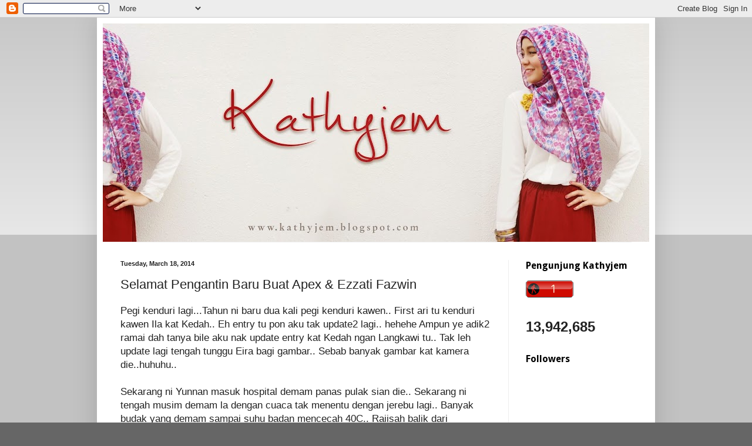

--- FILE ---
content_type: text/html; charset=UTF-8
request_url: https://kathyjem.blogspot.com/2014/03/selamat-pengantin-baru-buat-apex-ezzati.html?showComment=1395133499387
body_size: 27457
content:
<!DOCTYPE html>
<html class='v2' dir='ltr' lang='en'>
<head>
<link href='https://www.blogger.com/static/v1/widgets/335934321-css_bundle_v2.css' rel='stylesheet' type='text/css'/>
<meta content='width=1100' name='viewport'/>
<meta content='text/html; charset=UTF-8' http-equiv='Content-Type'/>
<meta content='blogger' name='generator'/>
<link href='https://kathyjem.blogspot.com/favicon.ico' rel='icon' type='image/x-icon'/>
<link href='http://kathyjem.blogspot.com/2014/03/selamat-pengantin-baru-buat-apex-ezzati.html' rel='canonical'/>
<link rel="alternate" type="application/atom+xml" title="kathyjem - Atom" href="https://kathyjem.blogspot.com/feeds/posts/default" />
<link rel="alternate" type="application/rss+xml" title="kathyjem - RSS" href="https://kathyjem.blogspot.com/feeds/posts/default?alt=rss" />
<link rel="service.post" type="application/atom+xml" title="kathyjem - Atom" href="https://www.blogger.com/feeds/5004466472050103161/posts/default" />

<link rel="alternate" type="application/atom+xml" title="kathyjem - Atom" href="https://kathyjem.blogspot.com/feeds/3694684312738865191/comments/default" />
<!--Can't find substitution for tag [blog.ieCssRetrofitLinks]-->
<link href='https://blogger.googleusercontent.com/img/b/R29vZ2xl/AVvXsEh9SNrIXxeylxDciiBncMGIeCN1RUST5n5Ai0wjYfT9i04piurJWFsfoVfLGrDiTQl0G9wQ7-E9Pb_4yN0WFLlWDjA1K4s-MvJ-5l0rQp4fcj_tL4Zsyi0iZpGJSOi0T17cGABDpRzLZIo/s1600/IMG_8086+blog.jpg' rel='image_src'/>
<meta content='http://kathyjem.blogspot.com/2014/03/selamat-pengantin-baru-buat-apex-ezzati.html' property='og:url'/>
<meta content='Selamat Pengantin Baru Buat Apex &amp; Ezzati Fazwin' property='og:title'/>
<meta content='  Pegi kenduri lagi...Tahun ni baru dua kali pegi kenduri kawen.. First ari tu kenduri kawen Ila kat Kedah.. Eh entry tu pon aku tak update2...' property='og:description'/>
<meta content='https://blogger.googleusercontent.com/img/b/R29vZ2xl/AVvXsEh9SNrIXxeylxDciiBncMGIeCN1RUST5n5Ai0wjYfT9i04piurJWFsfoVfLGrDiTQl0G9wQ7-E9Pb_4yN0WFLlWDjA1K4s-MvJ-5l0rQp4fcj_tL4Zsyi0iZpGJSOi0T17cGABDpRzLZIo/w1200-h630-p-k-no-nu/IMG_8086+blog.jpg' property='og:image'/>
<title>kathyjem: Selamat Pengantin Baru Buat Apex & Ezzati Fazwin</title>
<style type='text/css'>@font-face{font-family:'Allerta Stencil';font-style:normal;font-weight:400;font-display:swap;src:url(//fonts.gstatic.com/s/allertastencil/v24/HTx0L209KT-LmIE9N7OR6eiycOe1_Db29XP-vA.woff2)format('woff2');unicode-range:U+0000-00FF,U+0131,U+0152-0153,U+02BB-02BC,U+02C6,U+02DA,U+02DC,U+0304,U+0308,U+0329,U+2000-206F,U+20AC,U+2122,U+2191,U+2193,U+2212,U+2215,U+FEFF,U+FFFD;}@font-face{font-family:'Droid Sans';font-style:normal;font-weight:700;font-display:swap;src:url(//fonts.gstatic.com/s/droidsans/v19/SlGWmQWMvZQIdix7AFxXmMh3eDs1ZyHKpWg.woff2)format('woff2');unicode-range:U+0000-00FF,U+0131,U+0152-0153,U+02BB-02BC,U+02C6,U+02DA,U+02DC,U+0304,U+0308,U+0329,U+2000-206F,U+20AC,U+2122,U+2191,U+2193,U+2212,U+2215,U+FEFF,U+FFFD;}</style>
<style id='page-skin-1' type='text/css'><!--
/*
-----------------------------------------------
Blogger Template Style
Name:     Simple
Designer: Blogger
URL:      www.blogger.com
----------------------------------------------- */
/* Content
----------------------------------------------- */
body {
font: normal normal 15px Arial, Tahoma, Helvetica, FreeSans, sans-serif;
color: #222222;
background: #666666 none repeat scroll top left;
padding: 0 40px 40px 40px;
}
html body .region-inner {
min-width: 0;
max-width: 100%;
width: auto;
}
h2 {
font-size: 22px;
}
a:link {
text-decoration:none;
color: #cc0000;
}
a:visited {
text-decoration:none;
color: #cc0000;
}
a:hover {
text-decoration:underline;
color: #cc0000;
}
.body-fauxcolumn-outer .fauxcolumn-inner {
background: transparent url(https://resources.blogblog.com/blogblog/data/1kt/simple/body_gradient_tile_light.png) repeat scroll top left;
_background-image: none;
}
.body-fauxcolumn-outer .cap-top {
position: absolute;
z-index: 1;
height: 400px;
width: 100%;
}
.body-fauxcolumn-outer .cap-top .cap-left {
width: 100%;
background: transparent url(https://resources.blogblog.com/blogblog/data/1kt/simple/gradients_light.png) repeat-x scroll top left;
_background-image: none;
}
.content-outer {
-moz-box-shadow: 0 0 40px rgba(0, 0, 0, .15);
-webkit-box-shadow: 0 0 5px rgba(0, 0, 0, .15);
-goog-ms-box-shadow: 0 0 10px #333333;
box-shadow: 0 0 40px rgba(0, 0, 0, .15);
margin-bottom: 1px;
}
.content-inner {
padding: 10px 10px;
}
.content-inner {
background-color: #ffffff;
}
/* Header
----------------------------------------------- */
.header-outer {
background: transparent none repeat-x scroll 0 -400px;
_background-image: none;
}
.Header h1 {
font: normal normal 30px Allerta Stencil;
color: #990000;
text-shadow: -1px -1px 1px rgba(0, 0, 0, .2);
}
.Header h1 a {
color: #990000;
}
.Header .description {
font-size: 140%;
color: #777777;
}
.header-inner .Header .titlewrapper {
padding: 22px 30px;
}
.header-inner .Header .descriptionwrapper {
padding: 0 30px;
}
/* Tabs
----------------------------------------------- */
.tabs-inner .section:first-child {
border-top: 1px solid #eeeeee;
}
.tabs-inner .section:first-child ul {
margin-top: -1px;
border-top: 1px solid #eeeeee;
border-left: 0 solid #eeeeee;
border-right: 0 solid #eeeeee;
}
.tabs-inner .widget ul {
background: #f5f5f5 url(https://resources.blogblog.com/blogblog/data/1kt/simple/gradients_light.png) repeat-x scroll 0 -800px;
_background-image: none;
border-bottom: 1px solid #eeeeee;
margin-top: 0;
margin-left: -30px;
margin-right: -30px;
}
.tabs-inner .widget li a {
display: inline-block;
padding: .6em 1em;
font: normal normal 14px Impact, sans-serif;
color: #999999;
border-left: 1px solid #ffffff;
border-right: 1px solid #eeeeee;
}
.tabs-inner .widget li:first-child a {
border-left: none;
}
.tabs-inner .widget li.selected a, .tabs-inner .widget li a:hover {
color: #000000;
background-color: #eeeeee;
text-decoration: none;
}
/* Columns
----------------------------------------------- */
.main-outer {
border-top: 0 solid #eeeeee;
}
.fauxcolumn-left-outer .fauxcolumn-inner {
border-right: 1px solid #eeeeee;
}
.fauxcolumn-right-outer .fauxcolumn-inner {
border-left: 1px solid #eeeeee;
}
/* Headings
----------------------------------------------- */
div.widget > h2,
div.widget h2.title {
margin: 0 0 1em 0;
font: normal bold 16px Droid Sans;
color: #000000;
}
/* Widgets
----------------------------------------------- */
.widget .zippy {
color: #444444;
text-shadow: 2px 2px 1px rgba(0, 0, 0, .1);
}
.widget .popular-posts ul {
list-style: none;
}
/* Posts
----------------------------------------------- */
h2.date-header {
font: normal bold 11px Arial, Tahoma, Helvetica, FreeSans, sans-serif;
}
.date-header span {
background-color: transparent;
color: #222222;
padding: inherit;
letter-spacing: inherit;
margin: inherit;
}
.main-inner {
padding-top: 30px;
padding-bottom: 30px;
}
.main-inner .column-center-inner {
padding: 0 15px;
}
.main-inner .column-center-inner .section {
margin: 0 15px;
}
.post {
margin: 0 0 25px 0;
}
h3.post-title, .comments h4 {
font: normal normal 22px Impact, sans-serif;
margin: .75em 0 0;
}
.post-body {
font-size: 110%;
line-height: 1.4;
position: relative;
}
.post-body img, .post-body .tr-caption-container, .Profile img, .Image img,
.BlogList .item-thumbnail img {
padding: 2px;
background: #ffffff;
border: 1px solid #eeeeee;
-moz-box-shadow: 1px 1px 5px rgba(0, 0, 0, .1);
-webkit-box-shadow: 1px 1px 5px rgba(0, 0, 0, .1);
box-shadow: 1px 1px 5px rgba(0, 0, 0, .1);
}
.post-body img, .post-body .tr-caption-container {
padding: 5px;
}
.post-body .tr-caption-container {
color: #222222;
}
.post-body .tr-caption-container img {
padding: 0;
background: transparent;
border: none;
-moz-box-shadow: 0 0 0 rgba(0, 0, 0, .1);
-webkit-box-shadow: 0 0 0 rgba(0, 0, 0, .1);
box-shadow: 0 0 0 rgba(0, 0, 0, .1);
}
.post-header {
margin: 0 0 1.5em;
line-height: 1.6;
font-size: 90%;
}
.post-footer {
margin: 20px -2px 0;
padding: 5px 10px;
color: #666666;
background-color: #f9f9f9;
border-bottom: 1px solid #eeeeee;
line-height: 1.6;
font-size: 90%;
}
#comments .comment-author {
padding-top: 1.5em;
border-top: 1px solid #eeeeee;
background-position: 0 1.5em;
}
#comments .comment-author:first-child {
padding-top: 0;
border-top: none;
}
.avatar-image-container {
margin: .2em 0 0;
}
#comments .avatar-image-container img {
border: 1px solid #eeeeee;
}
/* Comments
----------------------------------------------- */
.comments .comments-content .icon.blog-author {
background-repeat: no-repeat;
background-image: url([data-uri]);
}
.comments .comments-content .loadmore a {
border-top: 1px solid #444444;
border-bottom: 1px solid #444444;
}
.comments .comment-thread.inline-thread {
background-color: #f9f9f9;
}
.comments .continue {
border-top: 2px solid #444444;
}
/* Accents
---------------------------------------------- */
.section-columns td.columns-cell {
border-left: 1px solid #eeeeee;
}
.blog-pager {
background: transparent none no-repeat scroll top center;
}
.blog-pager-older-link, .home-link,
.blog-pager-newer-link {
background-color: #ffffff;
padding: 5px;
}
.footer-outer {
border-top: 0 dashed #bbbbbb;
}
/* Mobile
----------------------------------------------- */
body.mobile  {
background-size: auto;
}
.mobile .body-fauxcolumn-outer {
background: transparent none repeat scroll top left;
}
.mobile .body-fauxcolumn-outer .cap-top {
background-size: 100% auto;
}
.mobile .content-outer {
-webkit-box-shadow: 0 0 3px rgba(0, 0, 0, .15);
box-shadow: 0 0 3px rgba(0, 0, 0, .15);
}
.mobile .tabs-inner .widget ul {
margin-left: 0;
margin-right: 0;
}
.mobile .post {
margin: 0;
}
.mobile .main-inner .column-center-inner .section {
margin: 0;
}
.mobile .date-header span {
padding: 0.1em 10px;
margin: 0 -10px;
}
.mobile h3.post-title {
margin: 0;
}
.mobile .blog-pager {
background: transparent none no-repeat scroll top center;
}
.mobile .footer-outer {
border-top: none;
}
.mobile .main-inner, .mobile .footer-inner {
background-color: #ffffff;
}
.mobile-index-contents {
color: #222222;
}
.mobile-link-button {
background-color: #cc0000;
}
.mobile-link-button a:link, .mobile-link-button a:visited {
color: #ffffff;
}
.mobile .tabs-inner .section:first-child {
border-top: none;
}
.mobile .tabs-inner .PageList .widget-content {
background-color: #eeeeee;
color: #000000;
border-top: 1px solid #eeeeee;
border-bottom: 1px solid #eeeeee;
}
.mobile .tabs-inner .PageList .widget-content .pagelist-arrow {
border-left: 1px solid #eeeeee;
}

--></style>
<style id='template-skin-1' type='text/css'><!--
body {
min-width: 950px;
}
.content-outer, .content-fauxcolumn-outer, .region-inner {
min-width: 950px;
max-width: 950px;
_width: 950px;
}
.main-inner .columns {
padding-left: 0;
padding-right: 240px;
}
.main-inner .fauxcolumn-center-outer {
left: 0;
right: 240px;
/* IE6 does not respect left and right together */
_width: expression(this.parentNode.offsetWidth -
parseInt("0") -
parseInt("240px") + 'px');
}
.main-inner .fauxcolumn-left-outer {
width: 0;
}
.main-inner .fauxcolumn-right-outer {
width: 240px;
}
.main-inner .column-left-outer {
width: 0;
right: 100%;
margin-left: -0;
}
.main-inner .column-right-outer {
width: 240px;
margin-right: -240px;
}
#layout {
min-width: 0;
}
#layout .content-outer {
min-width: 0;
width: 800px;
}
#layout .region-inner {
min-width: 0;
width: auto;
}
body#layout div.add_widget {
padding: 8px;
}
body#layout div.add_widget a {
margin-left: 32px;
}
--></style>
<link href='https://www.blogger.com/dyn-css/authorization.css?targetBlogID=5004466472050103161&amp;zx=256f16be-373d-41e3-a7d1-267eea4eded0' media='none' onload='if(media!=&#39;all&#39;)media=&#39;all&#39;' rel='stylesheet'/><noscript><link href='https://www.blogger.com/dyn-css/authorization.css?targetBlogID=5004466472050103161&amp;zx=256f16be-373d-41e3-a7d1-267eea4eded0' rel='stylesheet'/></noscript>
<meta name='google-adsense-platform-account' content='ca-host-pub-1556223355139109'/>
<meta name='google-adsense-platform-domain' content='blogspot.com'/>

</head>
<body class='loading variant-pale'>
<div class='navbar section' id='navbar' name='Navbar'><div class='widget Navbar' data-version='1' id='Navbar1'><script type="text/javascript">
    function setAttributeOnload(object, attribute, val) {
      if(window.addEventListener) {
        window.addEventListener('load',
          function(){ object[attribute] = val; }, false);
      } else {
        window.attachEvent('onload', function(){ object[attribute] = val; });
      }
    }
  </script>
<div id="navbar-iframe-container"></div>
<script type="text/javascript" src="https://apis.google.com/js/platform.js"></script>
<script type="text/javascript">
      gapi.load("gapi.iframes:gapi.iframes.style.bubble", function() {
        if (gapi.iframes && gapi.iframes.getContext) {
          gapi.iframes.getContext().openChild({
              url: 'https://www.blogger.com/navbar/5004466472050103161?po\x3d3694684312738865191\x26origin\x3dhttps://kathyjem.blogspot.com',
              where: document.getElementById("navbar-iframe-container"),
              id: "navbar-iframe"
          });
        }
      });
    </script><script type="text/javascript">
(function() {
var script = document.createElement('script');
script.type = 'text/javascript';
script.src = '//pagead2.googlesyndication.com/pagead/js/google_top_exp.js';
var head = document.getElementsByTagName('head')[0];
if (head) {
head.appendChild(script);
}})();
</script>
</div></div>
<div class='body-fauxcolumns'>
<div class='fauxcolumn-outer body-fauxcolumn-outer'>
<div class='cap-top'>
<div class='cap-left'></div>
<div class='cap-right'></div>
</div>
<div class='fauxborder-left'>
<div class='fauxborder-right'></div>
<div class='fauxcolumn-inner'>
</div>
</div>
<div class='cap-bottom'>
<div class='cap-left'></div>
<div class='cap-right'></div>
</div>
</div>
</div>
<div class='content'>
<div class='content-fauxcolumns'>
<div class='fauxcolumn-outer content-fauxcolumn-outer'>
<div class='cap-top'>
<div class='cap-left'></div>
<div class='cap-right'></div>
</div>
<div class='fauxborder-left'>
<div class='fauxborder-right'></div>
<div class='fauxcolumn-inner'>
</div>
</div>
<div class='cap-bottom'>
<div class='cap-left'></div>
<div class='cap-right'></div>
</div>
</div>
</div>
<div class='content-outer'>
<div class='content-cap-top cap-top'>
<div class='cap-left'></div>
<div class='cap-right'></div>
</div>
<div class='fauxborder-left content-fauxborder-left'>
<div class='fauxborder-right content-fauxborder-right'></div>
<div class='content-inner'>
<header>
<div class='header-outer'>
<div class='header-cap-top cap-top'>
<div class='cap-left'></div>
<div class='cap-right'></div>
</div>
<div class='fauxborder-left header-fauxborder-left'>
<div class='fauxborder-right header-fauxborder-right'></div>
<div class='region-inner header-inner'>
<div class='header section' id='header' name='Header'><div class='widget Header' data-version='1' id='Header1'>
<div id='header-inner'>
<a href='https://kathyjem.blogspot.com/' style='display: block'>
<img alt='kathyjem' height='372px; ' id='Header1_headerimg' src='https://blogger.googleusercontent.com/img/b/R29vZ2xl/AVvXsEjvmfRztWY5k_DbhQGuVnIE8XcZoF3Sm3AYrLsvnVTVtWNpPDmxadhHaXyohXjfaN9yo7MhB9-ulbKN46ucvo2UdysB06wCsHxGO6FkCqvJtrjGlwllfcsFOe244g2oYsG2p0tF4CmS84Rx/s930/IMG_4140+header.jpg' style='display: block' width='930px; '/>
</a>
</div>
</div></div>
</div>
</div>
<div class='header-cap-bottom cap-bottom'>
<div class='cap-left'></div>
<div class='cap-right'></div>
</div>
</div>
</header>
<div class='tabs-outer'>
<div class='tabs-cap-top cap-top'>
<div class='cap-left'></div>
<div class='cap-right'></div>
</div>
<div class='fauxborder-left tabs-fauxborder-left'>
<div class='fauxborder-right tabs-fauxborder-right'></div>
<div class='region-inner tabs-inner'>
<div class='tabs section' id='crosscol' name='Cross-Column'><div class='widget HTML' data-version='1' id='HTML4'>
<h2 class='title'>Klik Yer!! Mekasih...</h2>
<div class='widget-content'>
<!-- nuffnang -->
<script type="text/javascript">
nuffnang_bid = "7c78733488a4d94e786d01e0884a6ad6";
</script>
<script type="text/javascript" src="//synad2.nuffnang.com.my/k.js"></script>
<!-- nuffnang-->
</div>
<div class='clear'></div>
</div></div>
<div class='tabs no-items section' id='crosscol-overflow' name='Cross-Column 2'></div>
</div>
</div>
<div class='tabs-cap-bottom cap-bottom'>
<div class='cap-left'></div>
<div class='cap-right'></div>
</div>
</div>
<div class='main-outer'>
<div class='main-cap-top cap-top'>
<div class='cap-left'></div>
<div class='cap-right'></div>
</div>
<div class='fauxborder-left main-fauxborder-left'>
<div class='fauxborder-right main-fauxborder-right'></div>
<div class='region-inner main-inner'>
<div class='columns fauxcolumns'>
<div class='fauxcolumn-outer fauxcolumn-center-outer'>
<div class='cap-top'>
<div class='cap-left'></div>
<div class='cap-right'></div>
</div>
<div class='fauxborder-left'>
<div class='fauxborder-right'></div>
<div class='fauxcolumn-inner'>
</div>
</div>
<div class='cap-bottom'>
<div class='cap-left'></div>
<div class='cap-right'></div>
</div>
</div>
<div class='fauxcolumn-outer fauxcolumn-left-outer'>
<div class='cap-top'>
<div class='cap-left'></div>
<div class='cap-right'></div>
</div>
<div class='fauxborder-left'>
<div class='fauxborder-right'></div>
<div class='fauxcolumn-inner'>
</div>
</div>
<div class='cap-bottom'>
<div class='cap-left'></div>
<div class='cap-right'></div>
</div>
</div>
<div class='fauxcolumn-outer fauxcolumn-right-outer'>
<div class='cap-top'>
<div class='cap-left'></div>
<div class='cap-right'></div>
</div>
<div class='fauxborder-left'>
<div class='fauxborder-right'></div>
<div class='fauxcolumn-inner'>
</div>
</div>
<div class='cap-bottom'>
<div class='cap-left'></div>
<div class='cap-right'></div>
</div>
</div>
<!-- corrects IE6 width calculation -->
<div class='columns-inner'>
<div class='column-center-outer'>
<div class='column-center-inner'>
<div class='main section' id='main' name='Main'><div class='widget Blog' data-version='1' id='Blog1'>
<div class='blog-posts hfeed'>

          <div class="date-outer">
        
<h2 class='date-header'><span>Tuesday, March 18, 2014</span></h2>

          <div class="date-posts">
        
<div class='post-outer'>
<div class='post hentry uncustomized-post-template' itemprop='blogPost' itemscope='itemscope' itemtype='http://schema.org/BlogPosting'>
<meta content='https://blogger.googleusercontent.com/img/b/R29vZ2xl/AVvXsEh9SNrIXxeylxDciiBncMGIeCN1RUST5n5Ai0wjYfT9i04piurJWFsfoVfLGrDiTQl0G9wQ7-E9Pb_4yN0WFLlWDjA1K4s-MvJ-5l0rQp4fcj_tL4Zsyi0iZpGJSOi0T17cGABDpRzLZIo/s1600/IMG_8086+blog.jpg' itemprop='image_url'/>
<meta content='5004466472050103161' itemprop='blogId'/>
<meta content='3694684312738865191' itemprop='postId'/>
<a name='3694684312738865191'></a>
<h3 class='post-title entry-title' itemprop='name'>
Selamat Pengantin Baru Buat Apex & Ezzati Fazwin
</h3>
<div class='post-header'>
<div class='post-header-line-1'></div>
</div>
<div class='post-body entry-content' id='post-body-3694684312738865191' itemprop='description articleBody'>
<div class="separator" style="clear: both; text-align: center;">
</div>
Pegi kenduri lagi...Tahun ni baru dua kali pegi kenduri kawen.. First ari tu kenduri kawen Ila kat Kedah.. Eh entry tu pon aku tak update2 lagi.. hehehe Ampun ye adik2 ramai dah tanya bile aku nak update entry kat Kedah ngan Langkawi tu.. Tak leh update lagi tengah tunggu Eira bagi gambar.. Sebab banyak gambar kat kamera die..huhuhu..<br />
<br />
Sekarang ni Yunnan masuk hospital demam panas pulak sian die.. Sekarang ni tengah musim demam la dengan cuaca tak menentu dengan jerebu lagi.. Banyak budak yang demam sampai suhu badan mencecah 40C.. Raiisah balik dari Langkawi ari tu pon 2 kali kena demam panas.. Kena kurangkan aktiviti luar sekarang ni cuaca sekarang tak menentu.. Kena banyak minum air masak..<br />
<br />
Minggu lepas kami pegi kenduri kawen Apek dan Ezzati di Dewan Maktab Polis Diraja Malaysia Cheras.. Nasib tau nak ke sini takyah susah2 nak pakai Waze..hehe<br />
<br />
<div class="separator" style="clear: both; text-align: center;">
<a href="https://blogger.googleusercontent.com/img/b/R29vZ2xl/AVvXsEh9SNrIXxeylxDciiBncMGIeCN1RUST5n5Ai0wjYfT9i04piurJWFsfoVfLGrDiTQl0G9wQ7-E9Pb_4yN0WFLlWDjA1K4s-MvJ-5l0rQp4fcj_tL4Zsyi0iZpGJSOi0T17cGABDpRzLZIo/s1600/IMG_8086+blog.jpg" style="margin-left: 1em; margin-right: 1em;"><img border="0" height="640" src="https://blogger.googleusercontent.com/img/b/R29vZ2xl/AVvXsEh9SNrIXxeylxDciiBncMGIeCN1RUST5n5Ai0wjYfT9i04piurJWFsfoVfLGrDiTQl0G9wQ7-E9Pb_4yN0WFLlWDjA1K4s-MvJ-5l0rQp4fcj_tL4Zsyi0iZpGJSOi0T17cGABDpRzLZIo/s1600/IMG_8086+blog.jpg" width="480" /></a></div>
Cuaca panas sangat masa ni.. Muke kena tepek bedak tebal2 nak hilangkan minyak di muke..mihehehehe Raiisah masa ni tengah tido... Minah ni asal naik kete tido.. Ok senang mummy nak berselfie dalam kete...hikhokhikhok<br />
<br />
<div class="separator" style="clear: both; text-align: center;">
<a href="https://blogger.googleusercontent.com/img/b/R29vZ2xl/AVvXsEgG6mDGkzIekEyzIQJy9jsMpyHqhjHfmwN8E7war2jQLSy1XU_i-HHUW1cOp8bPkXOyILFCBszyZuWhl8WhX4qcbZT7cwbPwEdgBBtAow-ADKPallQD_EDXueyj6_YMGQJUy8BC4g9paQU/s1600/IMG_8111+blog.jpg" imageanchor="1" style="margin-left: 1em; margin-right: 1em;"><img border="0" height="640" src="https://blogger.googleusercontent.com/img/b/R29vZ2xl/AVvXsEgG6mDGkzIekEyzIQJy9jsMpyHqhjHfmwN8E7war2jQLSy1XU_i-HHUW1cOp8bPkXOyILFCBszyZuWhl8WhX4qcbZT7cwbPwEdgBBtAow-ADKPallQD_EDXueyj6_YMGQJUy8BC4g9paQU/s1600/IMG_8111+blog.jpg" width="480" /></a></div>
Sampai2 tengok pengantin tengah menjamu selera.. Alaaa tak sempat nak tengok Apex bersanding atas pelamin.. Lama tak jumpe si Apex ni tau2 dah kawen.. Last bile jmpe die pon tak ingat bile..Apex ni kenal atas kawan jugak.. Dulu zaman muda mudi selalu lepak ngan die ..<br />
<br />
<div class="separator" style="clear: both; text-align: center;">
<a href="https://blogger.googleusercontent.com/img/b/R29vZ2xl/AVvXsEgU_BTmZuYuvma5i8o_YZoU536Clj9RK3fPx3ONhp10CM70hh_vf_Xg5QIpZsT7ZE2B1U1kv-jy6Ddd06AF2BmvGvAqpZ8ZKl8gHF9VUIt9iNZdkkhimM32aByV-am19X0J3DHshRMYNnc/s1600/IMG_8123+blog.jpg" imageanchor="1" style="margin-left: 1em; margin-right: 1em;"><img border="0" src="https://blogger.googleusercontent.com/img/b/R29vZ2xl/AVvXsEgU_BTmZuYuvma5i8o_YZoU536Clj9RK3fPx3ONhp10CM70hh_vf_Xg5QIpZsT7ZE2B1U1kv-jy6Ddd06AF2BmvGvAqpZ8ZKl8gHF9VUIt9iNZdkkhimM32aByV-am19X0J3DHshRMYNnc/s1600/IMG_8123+blog.jpg" /></a></div>
Nasi minyak untuk Mek Echa... Nasi jer yang boley Raiisah makan yang lain semua pedas..<br />
<br />
<div class="separator" style="clear: both; text-align: center;">
<a href="https://blogger.googleusercontent.com/img/b/R29vZ2xl/AVvXsEgGkQu_1bzD_hx4Fy8c5hLmdDCQlwGzzRc2_j0hLZQc7m1I_f6s8M1RKjUFMRTvlWQsI1n77_PlQfM3miKq0S_eAjHN7IeUI3oO89ZMIsEULRNmgjHsmEdqyFHiRc8kuKCYvldU7ub2QII/s1600/IMG_8129+blog.jpg" imageanchor="1" style="margin-left: 1em; margin-right: 1em;"><img border="0" src="https://blogger.googleusercontent.com/img/b/R29vZ2xl/AVvXsEgGkQu_1bzD_hx4Fy8c5hLmdDCQlwGzzRc2_j0hLZQc7m1I_f6s8M1RKjUFMRTvlWQsI1n77_PlQfM3miKq0S_eAjHN7IeUI3oO89ZMIsEULRNmgjHsmEdqyFHiRc8kuKCYvldU7ub2QII/s1600/IMG_8129+blog.jpg" /></a></div>
Ngantuk ker Raiisah.. Baru bangun tido masa ni muke mamai lagi..<br />
<br />
<div class="separator" style="clear: both; text-align: center;">
<a href="https://blogger.googleusercontent.com/img/b/R29vZ2xl/AVvXsEhFvV-GlJLsu4PNB2KA5XrBHJCfCZR5_reziPVLJuKUBdjq0rg8xSxlHdBE78DKqF2MayCVNHveWarzK2Uewo8jBDgZtv85i4yhSGdHtO8vwtuWMFhROQayvcDqTU9_pAj-zKUWQMaQV0Y/s1600/IMG_8147+blog.jpg" imageanchor="1" style="margin-left: 1em; margin-right: 1em;"><img border="0" height="640" src="https://blogger.googleusercontent.com/img/b/R29vZ2xl/AVvXsEhFvV-GlJLsu4PNB2KA5XrBHJCfCZR5_reziPVLJuKUBdjq0rg8xSxlHdBE78DKqF2MayCVNHveWarzK2Uewo8jBDgZtv85i4yhSGdHtO8vwtuWMFhROQayvcDqTU9_pAj-zKUWQMaQV0Y/s1600/IMG_8147+blog.jpg" width="358" /></a></div>
Raiisah makan dulu pastu mummy pulak..<br />
<br />
<div class="separator" style="clear: both; text-align: center;">
<a href="https://blogger.googleusercontent.com/img/b/R29vZ2xl/AVvXsEiKPhu-ffb-ghuK8lpfqXPzb-GydxEb6jGEet4YZUScP9OmaInpflP0qWnFWh-hweoLgDmreVB8xzGlfOkuexfu6r7OHumLRKyOTBomMEmjR_ySEoJt95nh-7DojfGMpGQB7JBFN5ETxAE/s1600/IMG_8154+blog.jpg" imageanchor="1" style="margin-left: 1em; margin-right: 1em;"><img border="0" src="https://blogger.googleusercontent.com/img/b/R29vZ2xl/AVvXsEiKPhu-ffb-ghuK8lpfqXPzb-GydxEb6jGEet4YZUScP9OmaInpflP0qWnFWh-hweoLgDmreVB8xzGlfOkuexfu6r7OHumLRKyOTBomMEmjR_ySEoJt95nh-7DojfGMpGQB7JBFN5ETxAE/s1600/IMG_8154+blog.jpg" /></a></div>
Nama betul die Zahir Ariff.. Nampak mata pon sepet dah macam cina apek sebab tu panggil die Apex..hehehe B perut tu cover sikit..bahahaha...<br />
<br />
<div class="separator" style="clear: both; text-align: center;">
<a href="https://blogger.googleusercontent.com/img/b/R29vZ2xl/AVvXsEiNO_F9lN-jQ6w1pRHgRe2wv64UQMfzBnrWj9urwmon3mOt1HFhHfoFYiU_oppfL8DT7y2BFkFxeSzhCFPVsyFts6j2Uu4EaYDHKr671o2mJ4asaMRsr9U9GmHNzVvp2xjnhGba8R0oIcE/s1600/IMG_8159+blog.jpg" imageanchor="1" style="margin-left: 1em; margin-right: 1em;"><img border="0" height="640" src="https://blogger.googleusercontent.com/img/b/R29vZ2xl/AVvXsEiNO_F9lN-jQ6w1pRHgRe2wv64UQMfzBnrWj9urwmon3mOt1HFhHfoFYiU_oppfL8DT7y2BFkFxeSzhCFPVsyFts6j2Uu4EaYDHKr671o2mJ4asaMRsr9U9GmHNzVvp2xjnhGba8R0oIcE/s1600/IMG_8159+blog.jpg" width="480" /></a></div>
Bulu ketiak nak tumbuh ke Raiisah.. Gatal semacam je tu..hahaha<br />
<br />
<div class="separator" style="clear: both; text-align: center;">
<a href="https://blogger.googleusercontent.com/img/b/R29vZ2xl/AVvXsEgSffi_6GJQtNmE62-tt6aDjwfGbgfYv-fXahtX_wgv9zngy2dZ369T1H2lud6dv64idg_QRTjAqiUiw_wsAJWlHPai_FabqM5kDT8SCadV2FAhR11DOYHF5ogo_kbDsmD1GlTiSrJRiP8/s1600/IMG_8163+blog.jpg" imageanchor="1" style="margin-left: 1em; margin-right: 1em;"><img border="0" height="640" src="https://blogger.googleusercontent.com/img/b/R29vZ2xl/AVvXsEgSffi_6GJQtNmE62-tt6aDjwfGbgfYv-fXahtX_wgv9zngy2dZ369T1H2lud6dv64idg_QRTjAqiUiw_wsAJWlHPai_FabqM5kDT8SCadV2FAhR11DOYHF5ogo_kbDsmD1GlTiSrJRiP8/s1600/IMG_8163+blog.jpg" width="480" /></a></div>
Lol gatai nenen pulak..hahaha Ada ajer la Raiisah ni..<br />
<br />
<div class="separator" style="clear: both; text-align: center;">
<a href="https://blogger.googleusercontent.com/img/b/R29vZ2xl/AVvXsEgW4aIPS8TCG_iil8usNgpMBbR_NWHAEn6RRQqA9tKT0xkkGy79TRYHiTOf9L5KYBsjhN1EHjh1kSgsWXT9aFjDiDIhh_fqpZIioD1XJT5QTktSx6tBVNxBpG6XKNARuQbBz5nTO-K9DWY/s1600/IMG_8173+blog.jpg" imageanchor="1" style="margin-left: 1em; margin-right: 1em;"><img border="0" height="640" src="https://blogger.googleusercontent.com/img/b/R29vZ2xl/AVvXsEgW4aIPS8TCG_iil8usNgpMBbR_NWHAEn6RRQqA9tKT0xkkGy79TRYHiTOf9L5KYBsjhN1EHjh1kSgsWXT9aFjDiDIhh_fqpZIioD1XJT5QTktSx6tBVNxBpG6XKNARuQbBz5nTO-K9DWY/s1600/IMG_8173+blog.jpg" width="480" /></a></div>
<div class="separator" style="clear: both; text-align: center;">
<a href="https://blogger.googleusercontent.com/img/b/R29vZ2xl/AVvXsEht4NBmqSFfd57bxo4OwoiMipnEsIqXIqjyD9YIdmZemjjNYm__jci1Vm0dKCHjGverGolodHWLaF6WYFmo-x0IbS568Jh9EM5mBN1Ng3zYj4D-9Be2zkeSmEpPxOBDoICl0nAxiJE22nI/s1600/IMG_8204+blog.jpg" imageanchor="1" style="margin-left: 1em; margin-right: 1em;"><img border="0" height="640" src="https://blogger.googleusercontent.com/img/b/R29vZ2xl/AVvXsEht4NBmqSFfd57bxo4OwoiMipnEsIqXIqjyD9YIdmZemjjNYm__jci1Vm0dKCHjGverGolodHWLaF6WYFmo-x0IbS568Jh9EM5mBN1Ng3zYj4D-9Be2zkeSmEpPxOBDoICl0nAxiJE22nI/s1600/IMG_8204+blog.jpg" width="480" /></a></div>
Raiisah ada kawen nama die kakak Ranea..<br />
<br />
<div class="separator" style="clear: both; text-align: center;">
<a href="https://blogger.googleusercontent.com/img/b/R29vZ2xl/AVvXsEgp6BBmi0uYAWThWwqdnSyhgHlt8lEZgROQGS07UYMCiGjrvVbY-zKQ4oQ1eE7mD06Wk5lI1LN-kncZxjdEDUbsOi4lP62RtFLxU8vtRjsJ7y1FqzjfJaMwZMi0Ua7FmFcTho42c8BUDOI/s1600/IMG_8242+blog.jpg" imageanchor="1" style="margin-left: 1em; margin-right: 1em;"><img border="0" height="640" src="https://blogger.googleusercontent.com/img/b/R29vZ2xl/AVvXsEgp6BBmi0uYAWThWwqdnSyhgHlt8lEZgROQGS07UYMCiGjrvVbY-zKQ4oQ1eE7mD06Wk5lI1LN-kncZxjdEDUbsOi4lP62RtFLxU8vtRjsJ7y1FqzjfJaMwZMi0Ua7FmFcTho42c8BUDOI/s1600/IMG_8242+blog.jpg" width="480" /></a></div>
Macam pro je gaya tu..<br />
<br />
<div class="separator" style="clear: both; text-align: center;">
<a href="https://blogger.googleusercontent.com/img/b/R29vZ2xl/AVvXsEjZ-o5bpcCUs3exrVyoIEszbYRAlWTQWuvW9eXJVwhkLw5Vh1szlgbBrmaST9IaY6wEzQc38kq7160e9sds2LuCIV37kiA4R3fVJNxLUJGPqGILyS57QzB8eftmLeuJe3fpMEMdG4f4WhE/s1600/IMG_8252+blog.jpg" imageanchor="1" style="margin-left: 1em; margin-right: 1em;"><img border="0" height="640" src="https://blogger.googleusercontent.com/img/b/R29vZ2xl/AVvXsEjZ-o5bpcCUs3exrVyoIEszbYRAlWTQWuvW9eXJVwhkLw5Vh1szlgbBrmaST9IaY6wEzQc38kq7160e9sds2LuCIV37kiA4R3fVJNxLUJGPqGILyS57QzB8eftmLeuJe3fpMEMdG4f4WhE/s1600/IMG_8252+blog.jpg" width="480" /></a></div>
Eh suke pulak die.. Baik2 jahanam kang piano tu masak mummy ko nak bayar..hahaha<br />
<br />
<div class="separator" style="clear: both; text-align: center;">
<a href="https://blogger.googleusercontent.com/img/b/R29vZ2xl/AVvXsEhbinUWEvyxEIrHv98IOxcV9MYgwI1an99ymnga_5Mfgt3rbZ8QK_30_uoE004-MUuK0fwj84fPrK1A-zZ4cPVwAYCDem1JhXBGacWtcRxKjiUCoSeY8Qri3hYBLr7gaH6ww3Ujm3RpUgs/s1600/IMG_8470+blog.jpg" style="margin-left: 1em; margin-right: 1em;"><img border="0" src="https://blogger.googleusercontent.com/img/b/R29vZ2xl/AVvXsEhbinUWEvyxEIrHv98IOxcV9MYgwI1an99ymnga_5Mfgt3rbZ8QK_30_uoE004-MUuK0fwj84fPrK1A-zZ4cPVwAYCDem1JhXBGacWtcRxKjiUCoSeY8Qri3hYBLr7gaH6ww3Ujm3RpUgs/s1600/IMG_8470+blog.jpg" /></a></div>
Bergambar beramai-ramai bersama pengantin..<br />
<br />
<div class="separator" style="clear: both; text-align: center;">
<a href="https://blogger.googleusercontent.com/img/b/R29vZ2xl/AVvXsEhgFOtJTp8gy_XSvHiEuFnQfq41qETFyM_GvuEAi9rte3Y7CIuNhpLlw7WYwKJgvcJAO95SXQKZAKGpBxACFLDeSiZrpZcVdlgZ5sqppQE8d8o9UZxnJFZKhMinXKvDy3d_-BWkxNfTuzo/s1600/IMG_8292+blog.jpg" imageanchor="1" style="margin-left: 1em; margin-right: 1em;"><img border="0" height="640" src="https://blogger.googleusercontent.com/img/b/R29vZ2xl/AVvXsEhgFOtJTp8gy_XSvHiEuFnQfq41qETFyM_GvuEAi9rte3Y7CIuNhpLlw7WYwKJgvcJAO95SXQKZAKGpBxACFLDeSiZrpZcVdlgZ5sqppQE8d8o9UZxnJFZKhMinXKvDy3d_-BWkxNfTuzo/s1600/IMG_8292+blog.jpg" width="480" /></a></div>
Selamat Pengantin Baru buat Apek dan Ezzati.. Selamat menempuhi alam rumahtangga.. Cepat2 buat baby ok..hehehe<br />
<br />
<div class="separator" style="clear: both; text-align: center;">
<a href="https://blogger.googleusercontent.com/img/b/R29vZ2xl/AVvXsEi3gcu5MoIj8og9cv4fTlJnON2u4it8zd6Ovc8dx8HGG45cMneMuhwzuw7HP3axKfCzIA185Atyncruz9MS411hA1uiuG8oy_RUALe7P1hPmNHzvnxaPkHpccra0LHTWUsdF5tl3rORXPE/s1600/IMG_8315+blog.jpg" imageanchor="1" style="margin-left: 1em; margin-right: 1em;"><img border="0" height="640" src="https://blogger.googleusercontent.com/img/b/R29vZ2xl/AVvXsEi3gcu5MoIj8og9cv4fTlJnON2u4it8zd6Ovc8dx8HGG45cMneMuhwzuw7HP3axKfCzIA185Atyncruz9MS411hA1uiuG8oy_RUALe7P1hPmNHzvnxaPkHpccra0LHTWUsdF5tl3rORXPE/s1600/IMG_8315+blog.jpg" width="480" /></a></div>
Mummy dan Raiisah sebelum pulang...<br />
<br />
<div class="separator" style="clear: both; text-align: center;">
<a href="https://blogger.googleusercontent.com/img/b/R29vZ2xl/AVvXsEieDDNXrdIv49J-9XDxculS4FarjfjoojNQQuAC7t6lS6Tli0qWQ0p0fi301kV2ORCBcTqkwhSszfBcOoLMPQOdUiunJ7nFhvc4HZmlCYmAkoCQpr9GUy_dVPdYsyxhTGHxUNzyVGrwQqQ/s1600/IMG_8430+blog.jpg" style="margin-left: 1em; margin-right: 1em;"><img border="0" height="640" src="https://blogger.googleusercontent.com/img/b/R29vZ2xl/AVvXsEieDDNXrdIv49J-9XDxculS4FarjfjoojNQQuAC7t6lS6Tli0qWQ0p0fi301kV2ORCBcTqkwhSszfBcOoLMPQOdUiunJ7nFhvc4HZmlCYmAkoCQpr9GUy_dVPdYsyxhTGHxUNzyVGrwQqQ/s1600/IMG_8430+blog.jpg" width="480" /></a></div>
Tunggu daddy jap nak jumpe kawan.. <br />
<br />
<div class="separator" style="clear: both; text-align: center;">
<a href="https://blogger.googleusercontent.com/img/b/R29vZ2xl/AVvXsEibKBYGjMzXQFu9b2zTLPuiLxFHef1ARVnewkFKhOML09qAYTHqP8j98Ur0qE31L9SUdl0gyStQSAJegI1-UF55ginFy_rPNe98ugvAqN9kaucQCAN0wZwIgvbs3wUGbvdRIt1HxRBQhu0/s1600/IMG_8419+blog.jpg" imageanchor="1" style="margin-left: 1em; margin-right: 1em;"><img border="0" height="640" src="https://blogger.googleusercontent.com/img/b/R29vZ2xl/AVvXsEibKBYGjMzXQFu9b2zTLPuiLxFHef1ARVnewkFKhOML09qAYTHqP8j98Ur0qE31L9SUdl0gyStQSAJegI1-UF55ginFy_rPNe98ugvAqN9kaucQCAN0wZwIgvbs3wUGbvdRIt1HxRBQhu0/s1600/IMG_8419+blog.jpg" width="480" /></a></div>
<div class="separator" style="clear: both; text-align: center;">
</div>
<div class="separator" style="clear: both; text-align: center;">
</div>
<div class="separator" style="clear: both; text-align: center;">
<a href="https://blogger.googleusercontent.com/img/b/R29vZ2xl/AVvXsEghF4b7KjceSnmDAeBpi08aXgTQNODBBhJXYkztSrvXx8NkMxi6fbbzIt9OnhkPJJkM9y66MtD0_Wy8dHtJHShD3_bR6kGZvs3uKqS9B9vK1H27oO449dWSrrRjef7uCHi49e1t19vP9JM/s1600/IMG_8471+blog.jpg" imageanchor="1" style="margin-left: 1em; margin-right: 1em;"><img border="0" height="640" src="https://blogger.googleusercontent.com/img/b/R29vZ2xl/AVvXsEghF4b7KjceSnmDAeBpi08aXgTQNODBBhJXYkztSrvXx8NkMxi6fbbzIt9OnhkPJJkM9y66MtD0_Wy8dHtJHShD3_bR6kGZvs3uKqS9B9vK1H27oO449dWSrrRjef7uCHi49e1t19vP9JM/s1600/IMG_8471+blog.jpg" width="539" /></a></div>
Suke tengok gambar Raiisah masa ni macam klasik sangat..<br />
<br />
<span style="color: #cc0000;">piece : kathyjem</span>
<div style='clear: both;'></div>
</div>
<div class='post-footer'>
<div class='post-footer-line post-footer-line-1'>
<span class='post-author vcard'>
Posted by
<span class='fn' itemprop='author' itemscope='itemscope' itemtype='http://schema.org/Person'>
<meta content='https://www.blogger.com/profile/18072297520349425480' itemprop='url'/>
<a class='g-profile' href='https://www.blogger.com/profile/18072297520349425480' rel='author' title='author profile'>
<span itemprop='name'>kathy jem</span>
</a>
</span>
</span>
<span class='post-timestamp'>
at
<meta content='http://kathyjem.blogspot.com/2014/03/selamat-pengantin-baru-buat-apex-ezzati.html' itemprop='url'/>
<a class='timestamp-link' href='https://kathyjem.blogspot.com/2014/03/selamat-pengantin-baru-buat-apex-ezzati.html' rel='bookmark' title='permanent link'><abbr class='published' itemprop='datePublished' title='2014-03-18T13:43:00+08:00'>Tuesday, March 18, 2014</abbr></a>
</span>
<span class='post-comment-link'>
</span>
<span class='post-icons'>
<span class='item-control blog-admin pid-1322352480'>
<a href='https://www.blogger.com/post-edit.g?blogID=5004466472050103161&postID=3694684312738865191&from=pencil' title='Edit Post'>
<img alt='' class='icon-action' height='18' src='https://resources.blogblog.com/img/icon18_edit_allbkg.gif' width='18'/>
</a>
</span>
</span>
<div class='post-share-buttons goog-inline-block'>
</div>
</div>
<div class='post-footer-line post-footer-line-2'>
<span class='post-labels'>
</span>
</div>
<div class='post-footer-line post-footer-line-3'>
<span class='post-location'>
</span>
</div>
</div>
</div>
<div class='comments' id='comments'>
<a name='comments'></a>
<h4>15 comments:</h4>
<div id='Blog1_comments-block-wrapper'>
<dl class='avatar-comment-indent' id='comments-block'>
<dt class='comment-author ' id='c3721988855467253955'>
<a name='c3721988855467253955'></a>
<div class="avatar-image-container vcard"><span dir="ltr"><a href="https://www.blogger.com/profile/16625019735842009347" target="" rel="nofollow" onclick="" class="avatar-hovercard" id="av-3721988855467253955-16625019735842009347"><img src="https://resources.blogblog.com/img/blank.gif" width="35" height="35" class="delayLoad" style="display: none;" longdesc="//blogger.googleusercontent.com/img/b/R29vZ2xl/AVvXsEgKDpOphx1knYSu5LQ8UtmGcwieW6JXIigJyUcFpEnZFx4xz8VtYCyVF-CW-jhYFMQsmXDfepWvBS0jLVWPNZ9CQVV_zl5ruFjfv_wgxSxlTiE7rDpX-8NQtXoTR2b8MJ0/s45-c/*" alt="" title="Mimy Hamid">

<noscript><img src="//blogger.googleusercontent.com/img/b/R29vZ2xl/AVvXsEgKDpOphx1knYSu5LQ8UtmGcwieW6JXIigJyUcFpEnZFx4xz8VtYCyVF-CW-jhYFMQsmXDfepWvBS0jLVWPNZ9CQVV_zl5ruFjfv_wgxSxlTiE7rDpX-8NQtXoTR2b8MJ0/s45-c/*" width="35" height="35" class="photo" alt=""></noscript></a></span></div>
<a href='https://www.blogger.com/profile/16625019735842009347' rel='nofollow'>Mimy Hamid</a>
said...
</dt>
<dd class='comment-body' id='Blog1_cmt-3721988855467253955'>
<p>
kasut dia cantik la mekcha..pwincess
</p>
</dd>
<dd class='comment-footer'>
<span class='comment-timestamp'>
<a href='https://kathyjem.blogspot.com/2014/03/selamat-pengantin-baru-buat-apex-ezzati.html?showComment=1395123251409#c3721988855467253955' title='comment permalink'>
March 18, 2014 at 2:14&#8239;PM
</a>
<span class='item-control blog-admin pid-2084271029'>
<a class='comment-delete' href='https://www.blogger.com/comment/delete/5004466472050103161/3721988855467253955' title='Delete Comment'>
<img src='https://resources.blogblog.com/img/icon_delete13.gif'/>
</a>
</span>
</span>
</dd>
<dt class='comment-author ' id='c4117539732105956470'>
<a name='c4117539732105956470'></a>
<div class="avatar-image-container vcard"><span dir="ltr"><a href="https://www.blogger.com/profile/04203800047151644280" target="" rel="nofollow" onclick="" class="avatar-hovercard" id="av-4117539732105956470-04203800047151644280"><img src="https://resources.blogblog.com/img/blank.gif" width="35" height="35" class="delayLoad" style="display: none;" longdesc="//blogger.googleusercontent.com/img/b/R29vZ2xl/AVvXsEgTSy4-pfXHWsxSkTZLJwhZBsC3hcbago9BGBYGfnuSSPQ83YkmT_M_sQUpNyd8lrh8_FBo0hQlZ1oIuP_mhXJsgralQFZqucAiNWkPCa3oyay2XuFub7E6aUNP1YwGRw/s45-c/MyselfSmall.png" alt="" title="Mya">

<noscript><img src="//blogger.googleusercontent.com/img/b/R29vZ2xl/AVvXsEgTSy4-pfXHWsxSkTZLJwhZBsC3hcbago9BGBYGfnuSSPQ83YkmT_M_sQUpNyd8lrh8_FBo0hQlZ1oIuP_mhXJsgralQFZqucAiNWkPCa3oyay2XuFub7E6aUNP1YwGRw/s45-c/MyselfSmall.png" width="35" height="35" class="photo" alt=""></noscript></a></span></div>
<a href='https://www.blogger.com/profile/04203800047151644280' rel='nofollow'>Mya</a>
said...
</dt>
<dd class='comment-body' id='Blog1_cmt-4117539732105956470'>
<p>
lawak la raiisah garuk ketiak.<br />tapi comelll..
</p>
</dd>
<dd class='comment-footer'>
<span class='comment-timestamp'>
<a href='https://kathyjem.blogspot.com/2014/03/selamat-pengantin-baru-buat-apex-ezzati.html?showComment=1395124818163#c4117539732105956470' title='comment permalink'>
March 18, 2014 at 2:40&#8239;PM
</a>
<span class='item-control blog-admin pid-1297091519'>
<a class='comment-delete' href='https://www.blogger.com/comment/delete/5004466472050103161/4117539732105956470' title='Delete Comment'>
<img src='https://resources.blogblog.com/img/icon_delete13.gif'/>
</a>
</span>
</span>
</dd>
<dt class='comment-author ' id='c6740945200973907150'>
<a name='c6740945200973907150'></a>
<div class="avatar-image-container avatar-stock"><span dir="ltr"><a href="https://www.blogger.com/profile/05383879256936117272" target="" rel="nofollow" onclick="" class="avatar-hovercard" id="av-6740945200973907150-05383879256936117272"><img src="//www.blogger.com/img/blogger_logo_round_35.png" width="35" height="35" alt="" title="zeera lily">

</a></span></div>
<a href='https://www.blogger.com/profile/05383879256936117272' rel='nofollow'>zeera lily</a>
said...
</dt>
<dd class='comment-body' id='Blog1_cmt-6740945200973907150'>
<p>
makin comei la mek ca nih...
</p>
</dd>
<dd class='comment-footer'>
<span class='comment-timestamp'>
<a href='https://kathyjem.blogspot.com/2014/03/selamat-pengantin-baru-buat-apex-ezzati.html?showComment=1395125316267#c6740945200973907150' title='comment permalink'>
March 18, 2014 at 2:48&#8239;PM
</a>
<span class='item-control blog-admin pid-1761858509'>
<a class='comment-delete' href='https://www.blogger.com/comment/delete/5004466472050103161/6740945200973907150' title='Delete Comment'>
<img src='https://resources.blogblog.com/img/icon_delete13.gif'/>
</a>
</span>
</span>
</dd>
<dt class='comment-author ' id='c6662707261985662325'>
<a name='c6662707261985662325'></a>
<div class="avatar-image-container avatar-stock"><span dir="ltr"><a href="https://www.blogger.com/profile/08837522677901238188" target="" rel="nofollow" onclick="" class="avatar-hovercard" id="av-6662707261985662325-08837522677901238188"><img src="//www.blogger.com/img/blogger_logo_round_35.png" width="35" height="35" alt="" title="Unknown">

</a></span></div>
<a href='https://www.blogger.com/profile/08837522677901238188' rel='nofollow'>Unknown</a>
said...
</dt>
<dd class='comment-body' id='Blog1_cmt-6662707261985662325'>
<p>
comey sgt mek ecah ni..geramssss.. :)
</p>
</dd>
<dd class='comment-footer'>
<span class='comment-timestamp'>
<a href='https://kathyjem.blogspot.com/2014/03/selamat-pengantin-baru-buat-apex-ezzati.html?showComment=1395126386666#c6662707261985662325' title='comment permalink'>
March 18, 2014 at 3:06&#8239;PM
</a>
<span class='item-control blog-admin pid-1225057351'>
<a class='comment-delete' href='https://www.blogger.com/comment/delete/5004466472050103161/6662707261985662325' title='Delete Comment'>
<img src='https://resources.blogblog.com/img/icon_delete13.gif'/>
</a>
</span>
</span>
</dd>
<dt class='comment-author blog-author' id='c6859179149861092216'>
<a name='c6859179149861092216'></a>
<div class="avatar-image-container vcard"><span dir="ltr"><a href="https://www.blogger.com/profile/18072297520349425480" target="" rel="nofollow" onclick="" class="avatar-hovercard" id="av-6859179149861092216-18072297520349425480"><img src="https://resources.blogblog.com/img/blank.gif" width="35" height="35" class="delayLoad" style="display: none;" longdesc="//blogger.googleusercontent.com/img/b/R29vZ2xl/AVvXsEjFLIU0YlJNCzytJYhHfqE7DC5Zh4HaJFo0y24xMzKoC8eZt-dGz9ZD5NQdTVyEnAMbZf8P7rA0YoLLJZto-eMQCQiYLGurVTo8zth8iMNkZD6-CouA3n0cJc1-bCmJhtI/s45-c/*" alt="" title="kathy jem">

<noscript><img src="//blogger.googleusercontent.com/img/b/R29vZ2xl/AVvXsEjFLIU0YlJNCzytJYhHfqE7DC5Zh4HaJFo0y24xMzKoC8eZt-dGz9ZD5NQdTVyEnAMbZf8P7rA0YoLLJZto-eMQCQiYLGurVTo8zth8iMNkZD6-CouA3n0cJc1-bCmJhtI/s45-c/*" width="35" height="35" class="photo" alt=""></noscript></a></span></div>
<a href='https://www.blogger.com/profile/18072297520349425480' rel='nofollow'>kathy jem</a>
said...
</dt>
<dd class='comment-body' id='Blog1_cmt-6859179149861092216'>
<p>
 Mimy Hamid : hehehe tq auntie mimy..beli dah lama baru muat..
</p>
</dd>
<dd class='comment-footer'>
<span class='comment-timestamp'>
<a href='https://kathyjem.blogspot.com/2014/03/selamat-pengantin-baru-buat-apex-ezzati.html?showComment=1395126527120#c6859179149861092216' title='comment permalink'>
March 18, 2014 at 3:08&#8239;PM
</a>
<span class='item-control blog-admin pid-1322352480'>
<a class='comment-delete' href='https://www.blogger.com/comment/delete/5004466472050103161/6859179149861092216' title='Delete Comment'>
<img src='https://resources.blogblog.com/img/icon_delete13.gif'/>
</a>
</span>
</span>
</dd>
<dt class='comment-author blog-author' id='c7456303259904080788'>
<a name='c7456303259904080788'></a>
<div class="avatar-image-container vcard"><span dir="ltr"><a href="https://www.blogger.com/profile/18072297520349425480" target="" rel="nofollow" onclick="" class="avatar-hovercard" id="av-7456303259904080788-18072297520349425480"><img src="https://resources.blogblog.com/img/blank.gif" width="35" height="35" class="delayLoad" style="display: none;" longdesc="//blogger.googleusercontent.com/img/b/R29vZ2xl/AVvXsEjFLIU0YlJNCzytJYhHfqE7DC5Zh4HaJFo0y24xMzKoC8eZt-dGz9ZD5NQdTVyEnAMbZf8P7rA0YoLLJZto-eMQCQiYLGurVTo8zth8iMNkZD6-CouA3n0cJc1-bCmJhtI/s45-c/*" alt="" title="kathy jem">

<noscript><img src="//blogger.googleusercontent.com/img/b/R29vZ2xl/AVvXsEjFLIU0YlJNCzytJYhHfqE7DC5Zh4HaJFo0y24xMzKoC8eZt-dGz9ZD5NQdTVyEnAMbZf8P7rA0YoLLJZto-eMQCQiYLGurVTo8zth8iMNkZD6-CouA3n0cJc1-bCmJhtI/s45-c/*" width="35" height="35" class="photo" alt=""></noscript></a></span></div>
<a href='https://www.blogger.com/profile/18072297520349425480' rel='nofollow'>kathy jem</a>
said...
</dt>
<dd class='comment-body' id='Blog1_cmt-7456303259904080788'>
<p>
Mya : hahaha tula nk tergelak tngk die garu mcm tu..
</p>
</dd>
<dd class='comment-footer'>
<span class='comment-timestamp'>
<a href='https://kathyjem.blogspot.com/2014/03/selamat-pengantin-baru-buat-apex-ezzati.html?showComment=1395126570755#c7456303259904080788' title='comment permalink'>
March 18, 2014 at 3:09&#8239;PM
</a>
<span class='item-control blog-admin pid-1322352480'>
<a class='comment-delete' href='https://www.blogger.com/comment/delete/5004466472050103161/7456303259904080788' title='Delete Comment'>
<img src='https://resources.blogblog.com/img/icon_delete13.gif'/>
</a>
</span>
</span>
</dd>
<dt class='comment-author blog-author' id='c8176920841981932945'>
<a name='c8176920841981932945'></a>
<div class="avatar-image-container vcard"><span dir="ltr"><a href="https://www.blogger.com/profile/18072297520349425480" target="" rel="nofollow" onclick="" class="avatar-hovercard" id="av-8176920841981932945-18072297520349425480"><img src="https://resources.blogblog.com/img/blank.gif" width="35" height="35" class="delayLoad" style="display: none;" longdesc="//blogger.googleusercontent.com/img/b/R29vZ2xl/AVvXsEjFLIU0YlJNCzytJYhHfqE7DC5Zh4HaJFo0y24xMzKoC8eZt-dGz9ZD5NQdTVyEnAMbZf8P7rA0YoLLJZto-eMQCQiYLGurVTo8zth8iMNkZD6-CouA3n0cJc1-bCmJhtI/s45-c/*" alt="" title="kathy jem">

<noscript><img src="//blogger.googleusercontent.com/img/b/R29vZ2xl/AVvXsEjFLIU0YlJNCzytJYhHfqE7DC5Zh4HaJFo0y24xMzKoC8eZt-dGz9ZD5NQdTVyEnAMbZf8P7rA0YoLLJZto-eMQCQiYLGurVTo8zth8iMNkZD6-CouA3n0cJc1-bCmJhtI/s45-c/*" width="35" height="35" class="photo" alt=""></noscript></a></span></div>
<a href='https://www.blogger.com/profile/18072297520349425480' rel='nofollow'>kathy jem</a>
said...
</dt>
<dd class='comment-body' id='Blog1_cmt-8176920841981932945'>
<p>
zeera lily : hehehe mekasih.. ;)
</p>
</dd>
<dd class='comment-footer'>
<span class='comment-timestamp'>
<a href='https://kathyjem.blogspot.com/2014/03/selamat-pengantin-baru-buat-apex-ezzati.html?showComment=1395126635598#c8176920841981932945' title='comment permalink'>
March 18, 2014 at 3:10&#8239;PM
</a>
<span class='item-control blog-admin pid-1322352480'>
<a class='comment-delete' href='https://www.blogger.com/comment/delete/5004466472050103161/8176920841981932945' title='Delete Comment'>
<img src='https://resources.blogblog.com/img/icon_delete13.gif'/>
</a>
</span>
</span>
</dd>
<dt class='comment-author ' id='c1463543171433995499'>
<a name='c1463543171433995499'></a>
<div class="avatar-image-container avatar-stock"><span dir="ltr"><a href="https://www.blogger.com/profile/01568146535049949483" target="" rel="nofollow" onclick="" class="avatar-hovercard" id="av-1463543171433995499-01568146535049949483"><img src="//www.blogger.com/img/blogger_logo_round_35.png" width="35" height="35" alt="" title="MOMMYLIN">

</a></span></div>
<a href='https://www.blogger.com/profile/01568146535049949483' rel='nofollow'>MOMMYLIN</a>
said...
</dt>
<dd class='comment-body' id='Blog1_cmt-1463543171433995499'>
<p>
raisah ni gojes la... 
</p>
</dd>
<dd class='comment-footer'>
<span class='comment-timestamp'>
<a href='https://kathyjem.blogspot.com/2014/03/selamat-pengantin-baru-buat-apex-ezzati.html?showComment=1395126772375#c1463543171433995499' title='comment permalink'>
March 18, 2014 at 3:12&#8239;PM
</a>
<span class='item-control blog-admin pid-1215283669'>
<a class='comment-delete' href='https://www.blogger.com/comment/delete/5004466472050103161/1463543171433995499' title='Delete Comment'>
<img src='https://resources.blogblog.com/img/icon_delete13.gif'/>
</a>
</span>
</span>
</dd>
<dt class='comment-author blog-author' id='c2143847237361781593'>
<a name='c2143847237361781593'></a>
<div class="avatar-image-container vcard"><span dir="ltr"><a href="https://www.blogger.com/profile/18072297520349425480" target="" rel="nofollow" onclick="" class="avatar-hovercard" id="av-2143847237361781593-18072297520349425480"><img src="https://resources.blogblog.com/img/blank.gif" width="35" height="35" class="delayLoad" style="display: none;" longdesc="//blogger.googleusercontent.com/img/b/R29vZ2xl/AVvXsEjFLIU0YlJNCzytJYhHfqE7DC5Zh4HaJFo0y24xMzKoC8eZt-dGz9ZD5NQdTVyEnAMbZf8P7rA0YoLLJZto-eMQCQiYLGurVTo8zth8iMNkZD6-CouA3n0cJc1-bCmJhtI/s45-c/*" alt="" title="kathy jem">

<noscript><img src="//blogger.googleusercontent.com/img/b/R29vZ2xl/AVvXsEjFLIU0YlJNCzytJYhHfqE7DC5Zh4HaJFo0y24xMzKoC8eZt-dGz9ZD5NQdTVyEnAMbZf8P7rA0YoLLJZto-eMQCQiYLGurVTo8zth8iMNkZD6-CouA3n0cJc1-bCmJhtI/s45-c/*" width="35" height="35" class="photo" alt=""></noscript></a></span></div>
<a href='https://www.blogger.com/profile/18072297520349425480' rel='nofollow'>kathy jem</a>
said...
</dt>
<dd class='comment-body' id='Blog1_cmt-2143847237361781593'>
<p>
Allene : mane ada gojes kite biaser jer..hehehehe =P
</p>
</dd>
<dd class='comment-footer'>
<span class='comment-timestamp'>
<a href='https://kathyjem.blogspot.com/2014/03/selamat-pengantin-baru-buat-apex-ezzati.html?showComment=1395127707131#c2143847237361781593' title='comment permalink'>
March 18, 2014 at 3:28&#8239;PM
</a>
<span class='item-control blog-admin pid-1322352480'>
<a class='comment-delete' href='https://www.blogger.com/comment/delete/5004466472050103161/2143847237361781593' title='Delete Comment'>
<img src='https://resources.blogblog.com/img/icon_delete13.gif'/>
</a>
</span>
</span>
</dd>
<dt class='comment-author ' id='c6401956924601852510'>
<a name='c6401956924601852510'></a>
<div class="avatar-image-container vcard"><span dir="ltr"><a href="https://www.blogger.com/profile/17015927688017987713" target="" rel="nofollow" onclick="" class="avatar-hovercard" id="av-6401956924601852510-17015927688017987713"><img src="https://resources.blogblog.com/img/blank.gif" width="35" height="35" class="delayLoad" style="display: none;" longdesc="//blogger.googleusercontent.com/img/b/R29vZ2xl/AVvXsEimY1aid9FugsSaNIkfM0wK3JENAAzE5V0Ab1GngjFv4ySzodKrhZZ1cGzaxzAMMGKYWQ4w1f7I0wOXTjm8hIyw3O9lb7ik6wCQ12WPGIMXtRuYMxB1VtPjlIFh9jOKqw/s45-c/Picture+001.jpg" alt="" title="salwana nordin @ che&amp;#39;wa">

<noscript><img src="//blogger.googleusercontent.com/img/b/R29vZ2xl/AVvXsEimY1aid9FugsSaNIkfM0wK3JENAAzE5V0Ab1GngjFv4ySzodKrhZZ1cGzaxzAMMGKYWQ4w1f7I0wOXTjm8hIyw3O9lb7ik6wCQ12WPGIMXtRuYMxB1VtPjlIFh9jOKqw/s45-c/Picture+001.jpg" width="35" height="35" class="photo" alt=""></noscript></a></span></div>
<a href='https://www.blogger.com/profile/17015927688017987713' rel='nofollow'>salwana nordin @ che&#39;wa</a>
said...
</dt>
<dd class='comment-body' id='Blog1_cmt-6401956924601852510'>
<p>
alahai..comei no raisah :)<br /><br />mak dia pun cantik sokmo :)
</p>
</dd>
<dd class='comment-footer'>
<span class='comment-timestamp'>
<a href='https://kathyjem.blogspot.com/2014/03/selamat-pengantin-baru-buat-apex-ezzati.html?showComment=1395131305175#c6401956924601852510' title='comment permalink'>
March 18, 2014 at 4:28&#8239;PM
</a>
<span class='item-control blog-admin pid-711318765'>
<a class='comment-delete' href='https://www.blogger.com/comment/delete/5004466472050103161/6401956924601852510' title='Delete Comment'>
<img src='https://resources.blogblog.com/img/icon_delete13.gif'/>
</a>
</span>
</span>
</dd>
<dt class='comment-author ' id='c7571457247166292907'>
<a name='c7571457247166292907'></a>
<div class="avatar-image-container vcard"><span dir="ltr"><a href="https://www.blogger.com/profile/11177790501071954310" target="" rel="nofollow" onclick="" class="avatar-hovercard" id="av-7571457247166292907-11177790501071954310"><img src="https://resources.blogblog.com/img/blank.gif" width="35" height="35" class="delayLoad" style="display: none;" longdesc="//blogger.googleusercontent.com/img/b/R29vZ2xl/AVvXsEhd-KAmzrjSS9coOasMjgnnRgdNAoWXQUjju0HyYTuClIrJEm3Fb3zwrD1lI4zQ07_6R-dAw1WkPc2Z7P8Y2z33B6bd8cGuti-d8DkIInC0xxjOhuepz8uY9b6oUrNGrg/s45-c/20140206_123703.jpg" alt="" title="adarnadzmie">

<noscript><img src="//blogger.googleusercontent.com/img/b/R29vZ2xl/AVvXsEhd-KAmzrjSS9coOasMjgnnRgdNAoWXQUjju0HyYTuClIrJEm3Fb3zwrD1lI4zQ07_6R-dAw1WkPc2Z7P8Y2z33B6bd8cGuti-d8DkIInC0xxjOhuepz8uY9b6oUrNGrg/s45-c/20140206_123703.jpg" width="35" height="35" class="photo" alt=""></noscript></a></span></div>
<a href='https://www.blogger.com/profile/11177790501071954310' rel='nofollow'>adarnadzmie</a>
said...
</dt>
<dd class='comment-body' id='Blog1_cmt-7571457247166292907'>
<p>
makin tembam la akak tgk raisah... comel...:)
</p>
</dd>
<dd class='comment-footer'>
<span class='comment-timestamp'>
<a href='https://kathyjem.blogspot.com/2014/03/selamat-pengantin-baru-buat-apex-ezzati.html?showComment=1395131357058#c7571457247166292907' title='comment permalink'>
March 18, 2014 at 4:29&#8239;PM
</a>
<span class='item-control blog-admin pid-21200450'>
<a class='comment-delete' href='https://www.blogger.com/comment/delete/5004466472050103161/7571457247166292907' title='Delete Comment'>
<img src='https://resources.blogblog.com/img/icon_delete13.gif'/>
</a>
</span>
</span>
</dd>
<dt class='comment-author ' id='c5768844483580301829'>
<a name='c5768844483580301829'></a>
<div class="avatar-image-container vcard"><span dir="ltr"><a href="https://www.blogger.com/profile/04791905050541772973" target="" rel="nofollow" onclick="" class="avatar-hovercard" id="av-5768844483580301829-04791905050541772973"><img src="https://resources.blogblog.com/img/blank.gif" width="35" height="35" class="delayLoad" style="display: none;" longdesc="//3.bp.blogspot.com/-x-2Fg6Kay0Q/T2l75-JER5I/AAAAAAAAAA8/kROqgfYSnkA/s35/269751_158308580907566_100001852757414_358294_2124930_n.jpg" alt="" title="adda syuhada">

<noscript><img src="//3.bp.blogspot.com/-x-2Fg6Kay0Q/T2l75-JER5I/AAAAAAAAAA8/kROqgfYSnkA/s35/269751_158308580907566_100001852757414_358294_2124930_n.jpg" width="35" height="35" class="photo" alt=""></noscript></a></span></div>
<a href='https://www.blogger.com/profile/04791905050541772973' rel='nofollow'>adda syuhada</a>
said...
</dt>
<dd class='comment-body' id='Blog1_cmt-5768844483580301829'>
<p>
comelnya tgk dak kecik tu...
</p>
</dd>
<dd class='comment-footer'>
<span class='comment-timestamp'>
<a href='https://kathyjem.blogspot.com/2014/03/selamat-pengantin-baru-buat-apex-ezzati.html?showComment=1395133499387#c5768844483580301829' title='comment permalink'>
March 18, 2014 at 5:04&#8239;PM
</a>
<span class='item-control blog-admin pid-1662281698'>
<a class='comment-delete' href='https://www.blogger.com/comment/delete/5004466472050103161/5768844483580301829' title='Delete Comment'>
<img src='https://resources.blogblog.com/img/icon_delete13.gif'/>
</a>
</span>
</span>
</dd>
<dt class='comment-author ' id='c7453720734899850731'>
<a name='c7453720734899850731'></a>
<div class="avatar-image-container avatar-stock"><span dir="ltr"><a href="https://www.blogger.com/profile/05876744715399730329" target="" rel="nofollow" onclick="" class="avatar-hovercard" id="av-7453720734899850731-05876744715399730329"><img src="//www.blogger.com/img/blogger_logo_round_35.png" width="35" height="35" alt="" title="lizaufa">

</a></span></div>
<a href='https://www.blogger.com/profile/05876744715399730329' rel='nofollow'>lizaufa</a>
said...
</dt>
<dd class='comment-body' id='Blog1_cmt-7453720734899850731'>
<p>
geram tgk gegel tu
</p>
</dd>
<dd class='comment-footer'>
<span class='comment-timestamp'>
<a href='https://kathyjem.blogspot.com/2014/03/selamat-pengantin-baru-buat-apex-ezzati.html?showComment=1395196740921#c7453720734899850731' title='comment permalink'>
March 19, 2014 at 10:39&#8239;AM
</a>
<span class='item-control blog-admin pid-999317785'>
<a class='comment-delete' href='https://www.blogger.com/comment/delete/5004466472050103161/7453720734899850731' title='Delete Comment'>
<img src='https://resources.blogblog.com/img/icon_delete13.gif'/>
</a>
</span>
</span>
</dd>
<dt class='comment-author ' id='c632791859126210589'>
<a name='c632791859126210589'></a>
<div class="avatar-image-container avatar-stock"><span dir="ltr"><a href="https://www.blogger.com/profile/04001993278662781167" target="" rel="nofollow" onclick="" class="avatar-hovercard" id="av-632791859126210589-04001993278662781167"><img src="//www.blogger.com/img/blogger_logo_round_35.png" width="35" height="35" alt="" title="suri">

</a></span></div>
<a href='https://www.blogger.com/profile/04001993278662781167' rel='nofollow'>suri</a>
said...
</dt>
<dd class='comment-body' id='Blog1_cmt-632791859126210589'>
<p>
Kak nk tanya..dress raiisah n kasut dia tu bli kt mana
</p>
</dd>
<dd class='comment-footer'>
<span class='comment-timestamp'>
<a href='https://kathyjem.blogspot.com/2014/03/selamat-pengantin-baru-buat-apex-ezzati.html?showComment=1395243295930#c632791859126210589' title='comment permalink'>
March 19, 2014 at 11:34&#8239;PM
</a>
<span class='item-control blog-admin pid-1841764964'>
<a class='comment-delete' href='https://www.blogger.com/comment/delete/5004466472050103161/632791859126210589' title='Delete Comment'>
<img src='https://resources.blogblog.com/img/icon_delete13.gif'/>
</a>
</span>
</span>
</dd>
<dt class='comment-author ' id='c5322182060189341067'>
<a name='c5322182060189341067'></a>
<div class="avatar-image-container avatar-stock"><span dir="ltr"><a href="https://www.blogger.com/profile/05658187734532878064" target="" rel="nofollow" onclick="" class="avatar-hovercard" id="av-5322182060189341067-05658187734532878064"><img src="//www.blogger.com/img/blogger_logo_round_35.png" width="35" height="35" alt="" title="najwa">

</a></span></div>
<a href='https://www.blogger.com/profile/05658187734532878064' rel='nofollow'>najwa</a>
said...
</dt>
<dd class='comment-body' id='Blog1_cmt-5322182060189341067'>
<p>
saya pun nak tny kasut raisah tu beli mana..<br />pastu handbag akak cantek..furla kan?mcm penah nmpak akak pakai kaler hijau sblm ni ms hangout ngan manjers..beli mane, boleh tau?<br />
</p>
</dd>
<dd class='comment-footer'>
<span class='comment-timestamp'>
<a href='https://kathyjem.blogspot.com/2014/03/selamat-pengantin-baru-buat-apex-ezzati.html?showComment=1395728845195#c5322182060189341067' title='comment permalink'>
March 25, 2014 at 2:27&#8239;PM
</a>
<span class='item-control blog-admin pid-704117489'>
<a class='comment-delete' href='https://www.blogger.com/comment/delete/5004466472050103161/5322182060189341067' title='Delete Comment'>
<img src='https://resources.blogblog.com/img/icon_delete13.gif'/>
</a>
</span>
</span>
</dd>
</dl>
</div>
<p class='comment-footer'>
<a href='https://www.blogger.com/comment/fullpage/post/5004466472050103161/3694684312738865191' onclick='javascript:window.open(this.href, "bloggerPopup", "toolbar=0,location=0,statusbar=1,menubar=0,scrollbars=yes,width=640,height=500"); return false;'>Post a Comment</a>
</p>
</div>
</div>

        </div></div>
      
</div>
<div class='blog-pager' id='blog-pager'>
<span id='blog-pager-newer-link'>
<a class='blog-pager-newer-link' href='https://kathyjem.blogspot.com/2014/03/latih-anak-berus-gigi.html' id='Blog1_blog-pager-newer-link' title='Newer Post'>Newer Post</a>
</span>
<span id='blog-pager-older-link'>
<a class='blog-pager-older-link' href='https://kathyjem.blogspot.com/2014/03/tanpa-nuffnang-siapalah-kathyjem-ini.html' id='Blog1_blog-pager-older-link' title='Older Post'>Older Post</a>
</span>
<a class='home-link' href='https://kathyjem.blogspot.com/'>Home</a>
</div>
<div class='clear'></div>
<div class='post-feeds'>
<div class='feed-links'>
Subscribe to:
<a class='feed-link' href='https://kathyjem.blogspot.com/feeds/3694684312738865191/comments/default' target='_blank' type='application/atom+xml'>Post Comments (Atom)</a>
</div>
</div>
</div></div>
</div>
</div>
<div class='column-left-outer'>
<div class='column-left-inner'>
<aside>
</aside>
</div>
</div>
<div class='column-right-outer'>
<div class='column-right-inner'>
<aside>
<div class='sidebar section' id='sidebar-right-1'><div class='widget HTML' data-version='1' id='HTML1'>
<h2 class='title'>Pengunjung Kathyjem</h2>
<div class='widget-content'>
<script id="_wauhgi">var _wau = _wau || [];
_wau.push(["colored", "cuwm367rzpmx", "hgi", "cf0a00fff0d7"]);
(function() {var s=document.createElement("script"); s.async=true;
s.src="//widgets.amung.us/colored.js";
document.getElementsByTagName("head")[0].appendChild(s);
})();</script>
</div>
<div class='clear'></div>
</div><div class='widget Stats' data-version='1' id='Stats1'>
<div class='widget-content'>
<div id='Stats1_content' style='display: none;'>
<span class='counter-wrapper text-counter-wrapper' id='Stats1_totalCount'>
</span>
<div class='clear'></div>
</div>
</div>
</div><div class='widget Followers' data-version='1' id='Followers1'>
<h2 class='title'>Followers</h2>
<div class='widget-content'>
<div id='Followers1-wrapper'>
<div style='margin-right:2px;'>
<div><script type="text/javascript" src="https://apis.google.com/js/platform.js"></script>
<div id="followers-iframe-container"></div>
<script type="text/javascript">
    window.followersIframe = null;
    function followersIframeOpen(url) {
      gapi.load("gapi.iframes", function() {
        if (gapi.iframes && gapi.iframes.getContext) {
          window.followersIframe = gapi.iframes.getContext().openChild({
            url: url,
            where: document.getElementById("followers-iframe-container"),
            messageHandlersFilter: gapi.iframes.CROSS_ORIGIN_IFRAMES_FILTER,
            messageHandlers: {
              '_ready': function(obj) {
                window.followersIframe.getIframeEl().height = obj.height;
              },
              'reset': function() {
                window.followersIframe.close();
                followersIframeOpen("https://www.blogger.com/followers/frame/5004466472050103161?colors\x3dCgt0cmFuc3BhcmVudBILdHJhbnNwYXJlbnQaByMyMjIyMjIiByNjYzAwMDAqByNmZmZmZmYyByMwMDAwMDA6ByMyMjIyMjJCByNjYzAwMDBKByM0NDQ0NDRSByNjYzAwMDBaC3RyYW5zcGFyZW50\x26pageSize\x3d21\x26hl\x3den\x26origin\x3dhttps://kathyjem.blogspot.com");
              },
              'open': function(url) {
                window.followersIframe.close();
                followersIframeOpen(url);
              }
            }
          });
        }
      });
    }
    followersIframeOpen("https://www.blogger.com/followers/frame/5004466472050103161?colors\x3dCgt0cmFuc3BhcmVudBILdHJhbnNwYXJlbnQaByMyMjIyMjIiByNjYzAwMDAqByNmZmZmZmYyByMwMDAwMDA6ByMyMjIyMjJCByNjYzAwMDBKByM0NDQ0NDRSByNjYzAwMDBaC3RyYW5zcGFyZW50\x26pageSize\x3d21\x26hl\x3den\x26origin\x3dhttps://kathyjem.blogspot.com");
  </script></div>
</div>
</div>
<div class='clear'></div>
</div>
</div><div class='widget Profile' data-version='1' id='Profile1'>
<h2>About Me</h2>
<div class='widget-content'>
<a href='https://www.blogger.com/profile/18072297520349425480'><img alt='My photo' class='profile-img' height='80' src='//blogger.googleusercontent.com/img/b/R29vZ2xl/AVvXsEjFLIU0YlJNCzytJYhHfqE7DC5Zh4HaJFo0y24xMzKoC8eZt-dGz9ZD5NQdTVyEnAMbZf8P7rA0YoLLJZto-eMQCQiYLGurVTo8zth8iMNkZD6-CouA3n0cJc1-bCmJhtI/s1600/*' width='75'/></a>
<dl class='profile-datablock'>
<dt class='profile-data'>
<a class='profile-name-link g-profile' href='https://www.blogger.com/profile/18072297520349425480' rel='author' style='background-image: url(//www.blogger.com/img/logo-16.png);'>
kathy jem
</a>
</dt>
<dd class='profile-textblock'>Aku ni simple jer kadang2 terover, creative...creative ker??mestila.., taking photos, sensitive sangat2 &amp; love to laugh and smile...nggehhhh...

Personal Email : kathyjem84@gmail.com Business Email : kathy@bloggerati.me</dd>
</dl>
<a class='profile-link' href='https://www.blogger.com/profile/18072297520349425480' rel='author'>View my complete profile</a>
<div class='clear'></div>
</div>
</div><div class='widget HTML' data-version='1' id='HTML9'>
<h2 class='title'>Follow Me on FB</h2>
<div class='widget-content'>
<iframe src="//www.facebook.com/plugins/likebox.php?href=https%3A%2F%2Fwww.facebook.com%2Fpages%2FKathy-Jem%2F1466478260262075&amp;width=200&amp;height=290&amp;colorscheme=light&amp;show_faces=true&amp;header=true&amp;stream=false&amp;show_border=true" scrolling="no" frameborder="0" style="border:none; overflow:hidden; width:200px; height:290px;" allowtransparency="true"></iframe>
</div>
<div class='clear'></div>
</div><div class='widget HTML' data-version='1' id='HTML6'>
<h2 class='title'>Instagram @kathyjem</h2>
<div class='widget-content'>
<style>.ig-b- { display: inline-block; }
.ig-b- img { visibility: hidden; }
.ig-b-:hover { background-position: 0 -60px; } .ig-b-:active { background-position: 0 -120px; }
.ig-b-v-24 { width: 137px; height: 24px; background: url(//badges.instagram.com/static/images/ig-badge-view-sprite-24.png) no-repeat 0 0; }
@media only screen and (-webkit-min-device-pixel-ratio: 2), only screen and (min--moz-device-pixel-ratio: 2), only screen and (-o-min-device-pixel-ratio: 2 / 1), only screen and (min-device-pixel-ratio: 2), only screen and (min-resolution: 192dpi), only screen and (min-resolution: 2dppx) {
.ig-b-v-24 { background-image: url(//badges.instagram.com/static/images/ig-badge-view-sprite-24@2x.png); background-size: 160px 178px; } }</style>
<a href="http://instagram.com/kathyjem?ref=badge" class="ig-b- ig-b-v-24"><img src="//badges.instagram.com/static/images/ig-badge-view-24.png" alt="Instagram" /></a>
</div>
<div class='clear'></div>
</div><div class='widget Image' data-version='1' id='Image8'>
<h2>Super Moisture Cushion by KAAY COSMETICS</h2>
<div class='widget-content'>
<a href='http://kathyjem.blogspot.my/2016/06/super-moisture-dd-cushion-by-kaay.html'>
<img alt='Super Moisture Cushion by KAAY COSMETICS' height='191' id='Image8_img' src='https://blogger.googleusercontent.com/img/b/R29vZ2xl/AVvXsEh0w8Qd7QXW9wvxf16HYAn5OVJmy1gg2VdKqHgwSytJm1AxhxkeuN_C9FBFyPz1V97avoNjVc06OEQR6S3cG9YXRyf_KFGW7ElGBuoDNfa9qe5UlriqxUQBEQClQrXP3ntOzLtcJXTFx71N/s1600/77b095a0-96f0-496c-91ed-d97ac008a0d4+edit.jpg' width='220'/>
</a>
<br/>
</div>
<div class='clear'></div>
</div><div class='widget Image' data-version='1' id='Image4'>
<h2>Dewi Remaja 2005/2006</h2>
<div class='widget-content'>
<a href='http://kathyjem.blogspot.com/2009/12/pencarian-dewi-remaja-0506.html'>
<img alt='Dewi Remaja 2005/2006' height='230' id='Image4_img' src='https://blogger.googleusercontent.com/img/b/R29vZ2xl/AVvXsEhB1hv1NSMeDB7tXxT-c86yQr0IobBjcJ35FsNNRsHlQWodRV-OZ4_bJyq_FxBVT1UGBEoHWW80W1nZNWYR30syfUDxQk8R3ElEk9AIhjkCB22XfHBZRhCOml2bDLp4VnFAR9_fjrBP3JY/s230/DSC03018.JPG' width='173'/>
</a>
<br/>
</div>
<div class='clear'></div>
</div><div class='widget Image' data-version='1' id='Image5'>
<div class='widget-content'>
<a href='http://kathyjem.blogspot.com/2009/12/pencarian-dewi-remaja-0506.html'>
<img alt='' height='230' id='Image5_img' src='https://blogger.googleusercontent.com/img/b/R29vZ2xl/AVvXsEggiFIYIouKEVqFWR55XT_IhgrcIxKNnWneARwsb6NM8aNofFwUAeMjoSFgFom4FOUJoV-zBwlA5HcxQ7pN3daYWnJxAJAjw9XIMGmdpo2eFwvRCk853mOXCzSoxAIyAnlxR6bm2pay3yk/s230/DSC03010.JPG' width='173'/>
</a>
<br/>
</div>
<div class='clear'></div>
</div><div class='widget Image' data-version='1' id='Image1'>
<h2>Ibu &amp; Anak Magazine Ogos 2013</h2>
<div class='widget-content'>
<a href='http://kathyjem.blogspot.com/2013/07/mummy-dan-raiisah-dalam-majalah-ibu.html'>
<img alt='Ibu &amp; Anak Magazine Ogos 2013' height='230' id='Image1_img' src='https://blogger.googleusercontent.com/img/b/R29vZ2xl/AVvXsEirf3YTKanMX76FCgz5F02dqlOYpwmr6vsDGYTA5oXGxdZw7SdeId5_rQaLw_b6T-zJtb6ipEnEadEeGl8Ugpa1MWcuKRmbXhiBsUIZ6tY3npEzSo3GCn7xD6i6v4_nY5F2KDTja6VOZkE/s230/IMG_3189.jpg' width='165'/>
</a>
<br/>
</div>
<div class='clear'></div>
</div><div class='widget Image' data-version='1' id='Image7'>
<div class='widget-content'>
<a href='http://kathyjem.blogspot.com/2013/07/mummy-dan-raiisah-dalam-majalah-ibu.html'>
<img alt='' height='230' id='Image7_img' src='https://blogger.googleusercontent.com/img/b/R29vZ2xl/AVvXsEj5YyWz3YIvsgzh66XBJW01gaXpX-HO8qIsE0LU_Uxmws1ABgEVltkK_240NgNWskEAUWlm8HqdYMWuUOR5Njp7n4Dd-H4EVtlIVSNuhHUmNFmcBJpR-npWWkBoMRAb2pOXfiO1YoDx-a0/s230/IMG_3220.jpg' width='162'/>
</a>
<br/>
</div>
<div class='clear'></div>
</div><div class='widget Image' data-version='1' id='Image2'>
<h2>Pa&amp;Ma September 2013</h2>
<div class='widget-content'>
<a href='http://kathyjem.blogspot.com/2013/08/raiisah-dan-mummy-dalam-majalah-pa.html'>
<img alt='Pa&amp;Ma September 2013' height='230' id='Image2_img' src='https://blogger.googleusercontent.com/img/b/R29vZ2xl/AVvXsEgUiryaeYeePW9Biozs6zZ2w4WOyQbo6y-1vkz7rBSZ48DPCgASfFHJMMc3dIsZXLVj6D_LVWA9k3HkJqzDTkFAsf9jf3yG52LHggjSksRGSWlhyphenhyphenQ4Gy3SxYL4-psvElkEYi1eYSmyVlxI/s230/IMG_5629.jpg' width='167'/>
</a>
<br/>
</div>
<div class='clear'></div>
</div><div class='widget Image' data-version='1' id='Image3'>
<div class='widget-content'>
<a href='http://kathyjem.blogspot.com/2013/08/raiisah-dan-mummy-dalam-majalah-pa.html'>
<img alt='' height='230' id='Image3_img' src='https://blogger.googleusercontent.com/img/b/R29vZ2xl/AVvXsEi4ygFf6ITRwBcF_ycHs3su6OZKUcF1xqp-B70vIobcCDYG1Kr-BD9IfWMRqzyVnwVAlAIsn1956Asr2NtB3MH12J8K0iE7_7KDfV259aq1iXfCNfSzMmrdv1o5c0qqPMUrl5yshpfJIMg/s230/IMG_5634.jpg' width='172'/>
</a>
<br/>
</div>
<div class='clear'></div>
</div><div class='widget Image' data-version='1' id='Image6'>
<h2>Hijabista Nona Mac 2014</h2>
<div class='widget-content'>
<a href='http://kathyjem.blogspot.com/2014/02/muke-terselit-dalam-majalah-hijabista.html'>
<img alt='Hijabista Nona Mac 2014' height='234' id='Image6_img' src='https://blogger.googleusercontent.com/img/b/R29vZ2xl/AVvXsEhGfz2NS7BGw0_xG7h0_johjHbvO2yN59PRZ9ygog3o7yR7Wo_a7Gmnw1-4Z4X9lXsn9BGnMK6JsyOVOHqkjgCBAyzxIBqB1Sk565_XYjA7xejIEVyq8qERhxovnfjH-WU9gTdCc34cfOzs/s1600/IMG_6471.jpg' width='180'/>
</a>
<br/>
</div>
<div class='clear'></div>
</div><div class='widget Image' data-version='1' id='Image10'>
<h2>Ibu &amp; Anak Mac 2014</h2>
<div class='widget-content'>
<a href='http://kathyjem.blogspot.com/2014/03/raiisah-dalam-majalah-ibu-edisi-mac-2014.html'>
<img alt='Ibu &amp; Anak Mac 2014' height='240' id='Image10_img' src='https://blogger.googleusercontent.com/img/b/R29vZ2xl/AVvXsEjgt0nWf-drPB1I8m0Bc3EmasEKIp5TSrxSlfdP4FBRXCXkmhvuJj3l0iucdUyjLXAgLRUoxIE3alwdJFO1pKV6bx-EvSGMUTqNgYbuBdbQk_zkm9Mvklnn0N9TOJ0DvNRw6Dhvo5XwILRV/s1600/IMG_72471.jpg' width='180'/>
</a>
<br/>
</div>
<div class='clear'></div>
</div><div class='widget Image' data-version='1' id='Image11'>
<h2>GLAM Juniour Mei 2014</h2>
<div class='widget-content'>
<a href='http://kathyjem.blogspot.com/2014/05/raiisah-dalam-glam-junior.html'>
<img alt='GLAM Juniour Mei 2014' height='240' id='Image11_img' src='https://blogger.googleusercontent.com/img/b/R29vZ2xl/AVvXsEhomgHxnGq60ER8UMg7iKnugrWsrC8LUjarPYciiCCHGWzI6cl1Nw5D59U2GtwAFhR8s2zuTGSMvs09dYHAOeoUABWFISea5bcoQYuOyrNozKhFl9gK8twNOICWmfg2DhI5jUn0Hab2Rs6o/s1600/IMG_2109.jpg' width='180'/>
</a>
<br/>
</div>
<div class='clear'></div>
</div><div class='widget Image' data-version='1' id='Image12'>
<h2>InTrend Jun 2014</h2>
<div class='widget-content'>
<a href='http://kathyjem.blogspot.com/2014/06/blog-kathyjem-dalam-majalah-intrend.html'>
<img alt='InTrend Jun 2014' height='180' id='Image12_img' src='https://blogger.googleusercontent.com/img/b/R29vZ2xl/AVvXsEj_lxrH4lLNDhhtLYSxyFQd2RSFFeEHtarAKtho7rUoHKXaGP1p7apo0nYGbtXu0jY5u4ATXx_xyphsdavjePiCH-gk3VAIiBz2sXUwMyeuyZFdQgYIbGbdccBAmsUngy6YyHbWAkiF0Gc1/s1600/IMG_8774.JPG' width='180'/>
</a>
<br/>
</div>
<div class='clear'></div>
</div><div class='widget HTML' data-version='1' id='HTML2'>
<h2 class='title'>SILA KLIK KAT SINI NYER!!!</h2>
<div class='widget-content'>
<!-- nuffnang -->
<script type="text/javascript">
nuffnang_bid = "7c78733488a4d94e786d01e0884a6ad6";
document.write('<scr' + 'ipt type="text/javascript" src="http://synad2.nuffnang.com.my/lmn.js"></scr' + 'ipt>' );
</script>
<!-- nuffnang-->
</div>
<div class='clear'></div>
</div><div class='widget BlogArchive' data-version='1' id='BlogArchive1'>
<h2>Blog Archive</h2>
<div class='widget-content'>
<div id='ArchiveList'>
<div id='BlogArchive1_ArchiveList'>
<ul class='hierarchy'>
<li class='archivedate collapsed'>
<a class='toggle' href='javascript:void(0)'>
<span class='zippy'>

        &#9658;&#160;
      
</span>
</a>
<a class='post-count-link' href='https://kathyjem.blogspot.com/2019/'>
2019
</a>
<span class='post-count' dir='ltr'>(19)</span>
<ul class='hierarchy'>
<li class='archivedate collapsed'>
<a class='toggle' href='javascript:void(0)'>
<span class='zippy'>

        &#9658;&#160;
      
</span>
</a>
<a class='post-count-link' href='https://kathyjem.blogspot.com/2019/09/'>
September
</a>
<span class='post-count' dir='ltr'>(2)</span>
</li>
</ul>
<ul class='hierarchy'>
<li class='archivedate collapsed'>
<a class='toggle' href='javascript:void(0)'>
<span class='zippy'>

        &#9658;&#160;
      
</span>
</a>
<a class='post-count-link' href='https://kathyjem.blogspot.com/2019/08/'>
August
</a>
<span class='post-count' dir='ltr'>(3)</span>
</li>
</ul>
<ul class='hierarchy'>
<li class='archivedate collapsed'>
<a class='toggle' href='javascript:void(0)'>
<span class='zippy'>

        &#9658;&#160;
      
</span>
</a>
<a class='post-count-link' href='https://kathyjem.blogspot.com/2019/06/'>
June
</a>
<span class='post-count' dir='ltr'>(6)</span>
</li>
</ul>
<ul class='hierarchy'>
<li class='archivedate collapsed'>
<a class='toggle' href='javascript:void(0)'>
<span class='zippy'>

        &#9658;&#160;
      
</span>
</a>
<a class='post-count-link' href='https://kathyjem.blogspot.com/2019/05/'>
May
</a>
<span class='post-count' dir='ltr'>(2)</span>
</li>
</ul>
<ul class='hierarchy'>
<li class='archivedate collapsed'>
<a class='toggle' href='javascript:void(0)'>
<span class='zippy'>

        &#9658;&#160;
      
</span>
</a>
<a class='post-count-link' href='https://kathyjem.blogspot.com/2019/02/'>
February
</a>
<span class='post-count' dir='ltr'>(2)</span>
</li>
</ul>
<ul class='hierarchy'>
<li class='archivedate collapsed'>
<a class='toggle' href='javascript:void(0)'>
<span class='zippy'>

        &#9658;&#160;
      
</span>
</a>
<a class='post-count-link' href='https://kathyjem.blogspot.com/2019/01/'>
January
</a>
<span class='post-count' dir='ltr'>(4)</span>
</li>
</ul>
</li>
</ul>
<ul class='hierarchy'>
<li class='archivedate collapsed'>
<a class='toggle' href='javascript:void(0)'>
<span class='zippy'>

        &#9658;&#160;
      
</span>
</a>
<a class='post-count-link' href='https://kathyjem.blogspot.com/2018/'>
2018
</a>
<span class='post-count' dir='ltr'>(28)</span>
<ul class='hierarchy'>
<li class='archivedate collapsed'>
<a class='toggle' href='javascript:void(0)'>
<span class='zippy'>

        &#9658;&#160;
      
</span>
</a>
<a class='post-count-link' href='https://kathyjem.blogspot.com/2018/08/'>
August
</a>
<span class='post-count' dir='ltr'>(1)</span>
</li>
</ul>
<ul class='hierarchy'>
<li class='archivedate collapsed'>
<a class='toggle' href='javascript:void(0)'>
<span class='zippy'>

        &#9658;&#160;
      
</span>
</a>
<a class='post-count-link' href='https://kathyjem.blogspot.com/2018/06/'>
June
</a>
<span class='post-count' dir='ltr'>(1)</span>
</li>
</ul>
<ul class='hierarchy'>
<li class='archivedate collapsed'>
<a class='toggle' href='javascript:void(0)'>
<span class='zippy'>

        &#9658;&#160;
      
</span>
</a>
<a class='post-count-link' href='https://kathyjem.blogspot.com/2018/05/'>
May
</a>
<span class='post-count' dir='ltr'>(7)</span>
</li>
</ul>
<ul class='hierarchy'>
<li class='archivedate collapsed'>
<a class='toggle' href='javascript:void(0)'>
<span class='zippy'>

        &#9658;&#160;
      
</span>
</a>
<a class='post-count-link' href='https://kathyjem.blogspot.com/2018/04/'>
April
</a>
<span class='post-count' dir='ltr'>(10)</span>
</li>
</ul>
<ul class='hierarchy'>
<li class='archivedate collapsed'>
<a class='toggle' href='javascript:void(0)'>
<span class='zippy'>

        &#9658;&#160;
      
</span>
</a>
<a class='post-count-link' href='https://kathyjem.blogspot.com/2018/02/'>
February
</a>
<span class='post-count' dir='ltr'>(1)</span>
</li>
</ul>
<ul class='hierarchy'>
<li class='archivedate collapsed'>
<a class='toggle' href='javascript:void(0)'>
<span class='zippy'>

        &#9658;&#160;
      
</span>
</a>
<a class='post-count-link' href='https://kathyjem.blogspot.com/2018/01/'>
January
</a>
<span class='post-count' dir='ltr'>(8)</span>
</li>
</ul>
</li>
</ul>
<ul class='hierarchy'>
<li class='archivedate collapsed'>
<a class='toggle' href='javascript:void(0)'>
<span class='zippy'>

        &#9658;&#160;
      
</span>
</a>
<a class='post-count-link' href='https://kathyjem.blogspot.com/2017/'>
2017
</a>
<span class='post-count' dir='ltr'>(77)</span>
<ul class='hierarchy'>
<li class='archivedate collapsed'>
<a class='toggle' href='javascript:void(0)'>
<span class='zippy'>

        &#9658;&#160;
      
</span>
</a>
<a class='post-count-link' href='https://kathyjem.blogspot.com/2017/12/'>
December
</a>
<span class='post-count' dir='ltr'>(10)</span>
</li>
</ul>
<ul class='hierarchy'>
<li class='archivedate collapsed'>
<a class='toggle' href='javascript:void(0)'>
<span class='zippy'>

        &#9658;&#160;
      
</span>
</a>
<a class='post-count-link' href='https://kathyjem.blogspot.com/2017/11/'>
November
</a>
<span class='post-count' dir='ltr'>(3)</span>
</li>
</ul>
<ul class='hierarchy'>
<li class='archivedate collapsed'>
<a class='toggle' href='javascript:void(0)'>
<span class='zippy'>

        &#9658;&#160;
      
</span>
</a>
<a class='post-count-link' href='https://kathyjem.blogspot.com/2017/10/'>
October
</a>
<span class='post-count' dir='ltr'>(8)</span>
</li>
</ul>
<ul class='hierarchy'>
<li class='archivedate collapsed'>
<a class='toggle' href='javascript:void(0)'>
<span class='zippy'>

        &#9658;&#160;
      
</span>
</a>
<a class='post-count-link' href='https://kathyjem.blogspot.com/2017/09/'>
September
</a>
<span class='post-count' dir='ltr'>(10)</span>
</li>
</ul>
<ul class='hierarchy'>
<li class='archivedate collapsed'>
<a class='toggle' href='javascript:void(0)'>
<span class='zippy'>

        &#9658;&#160;
      
</span>
</a>
<a class='post-count-link' href='https://kathyjem.blogspot.com/2017/08/'>
August
</a>
<span class='post-count' dir='ltr'>(14)</span>
</li>
</ul>
<ul class='hierarchy'>
<li class='archivedate collapsed'>
<a class='toggle' href='javascript:void(0)'>
<span class='zippy'>

        &#9658;&#160;
      
</span>
</a>
<a class='post-count-link' href='https://kathyjem.blogspot.com/2017/07/'>
July
</a>
<span class='post-count' dir='ltr'>(4)</span>
</li>
</ul>
<ul class='hierarchy'>
<li class='archivedate collapsed'>
<a class='toggle' href='javascript:void(0)'>
<span class='zippy'>

        &#9658;&#160;
      
</span>
</a>
<a class='post-count-link' href='https://kathyjem.blogspot.com/2017/06/'>
June
</a>
<span class='post-count' dir='ltr'>(1)</span>
</li>
</ul>
<ul class='hierarchy'>
<li class='archivedate collapsed'>
<a class='toggle' href='javascript:void(0)'>
<span class='zippy'>

        &#9658;&#160;
      
</span>
</a>
<a class='post-count-link' href='https://kathyjem.blogspot.com/2017/05/'>
May
</a>
<span class='post-count' dir='ltr'>(4)</span>
</li>
</ul>
<ul class='hierarchy'>
<li class='archivedate collapsed'>
<a class='toggle' href='javascript:void(0)'>
<span class='zippy'>

        &#9658;&#160;
      
</span>
</a>
<a class='post-count-link' href='https://kathyjem.blogspot.com/2017/04/'>
April
</a>
<span class='post-count' dir='ltr'>(4)</span>
</li>
</ul>
<ul class='hierarchy'>
<li class='archivedate collapsed'>
<a class='toggle' href='javascript:void(0)'>
<span class='zippy'>

        &#9658;&#160;
      
</span>
</a>
<a class='post-count-link' href='https://kathyjem.blogspot.com/2017/03/'>
March
</a>
<span class='post-count' dir='ltr'>(6)</span>
</li>
</ul>
<ul class='hierarchy'>
<li class='archivedate collapsed'>
<a class='toggle' href='javascript:void(0)'>
<span class='zippy'>

        &#9658;&#160;
      
</span>
</a>
<a class='post-count-link' href='https://kathyjem.blogspot.com/2017/02/'>
February
</a>
<span class='post-count' dir='ltr'>(5)</span>
</li>
</ul>
<ul class='hierarchy'>
<li class='archivedate collapsed'>
<a class='toggle' href='javascript:void(0)'>
<span class='zippy'>

        &#9658;&#160;
      
</span>
</a>
<a class='post-count-link' href='https://kathyjem.blogspot.com/2017/01/'>
January
</a>
<span class='post-count' dir='ltr'>(8)</span>
</li>
</ul>
</li>
</ul>
<ul class='hierarchy'>
<li class='archivedate collapsed'>
<a class='toggle' href='javascript:void(0)'>
<span class='zippy'>

        &#9658;&#160;
      
</span>
</a>
<a class='post-count-link' href='https://kathyjem.blogspot.com/2016/'>
2016
</a>
<span class='post-count' dir='ltr'>(92)</span>
<ul class='hierarchy'>
<li class='archivedate collapsed'>
<a class='toggle' href='javascript:void(0)'>
<span class='zippy'>

        &#9658;&#160;
      
</span>
</a>
<a class='post-count-link' href='https://kathyjem.blogspot.com/2016/11/'>
November
</a>
<span class='post-count' dir='ltr'>(9)</span>
</li>
</ul>
<ul class='hierarchy'>
<li class='archivedate collapsed'>
<a class='toggle' href='javascript:void(0)'>
<span class='zippy'>

        &#9658;&#160;
      
</span>
</a>
<a class='post-count-link' href='https://kathyjem.blogspot.com/2016/10/'>
October
</a>
<span class='post-count' dir='ltr'>(4)</span>
</li>
</ul>
<ul class='hierarchy'>
<li class='archivedate collapsed'>
<a class='toggle' href='javascript:void(0)'>
<span class='zippy'>

        &#9658;&#160;
      
</span>
</a>
<a class='post-count-link' href='https://kathyjem.blogspot.com/2016/09/'>
September
</a>
<span class='post-count' dir='ltr'>(2)</span>
</li>
</ul>
<ul class='hierarchy'>
<li class='archivedate collapsed'>
<a class='toggle' href='javascript:void(0)'>
<span class='zippy'>

        &#9658;&#160;
      
</span>
</a>
<a class='post-count-link' href='https://kathyjem.blogspot.com/2016/08/'>
August
</a>
<span class='post-count' dir='ltr'>(11)</span>
</li>
</ul>
<ul class='hierarchy'>
<li class='archivedate collapsed'>
<a class='toggle' href='javascript:void(0)'>
<span class='zippy'>

        &#9658;&#160;
      
</span>
</a>
<a class='post-count-link' href='https://kathyjem.blogspot.com/2016/07/'>
July
</a>
<span class='post-count' dir='ltr'>(4)</span>
</li>
</ul>
<ul class='hierarchy'>
<li class='archivedate collapsed'>
<a class='toggle' href='javascript:void(0)'>
<span class='zippy'>

        &#9658;&#160;
      
</span>
</a>
<a class='post-count-link' href='https://kathyjem.blogspot.com/2016/06/'>
June
</a>
<span class='post-count' dir='ltr'>(15)</span>
</li>
</ul>
<ul class='hierarchy'>
<li class='archivedate collapsed'>
<a class='toggle' href='javascript:void(0)'>
<span class='zippy'>

        &#9658;&#160;
      
</span>
</a>
<a class='post-count-link' href='https://kathyjem.blogspot.com/2016/05/'>
May
</a>
<span class='post-count' dir='ltr'>(8)</span>
</li>
</ul>
<ul class='hierarchy'>
<li class='archivedate collapsed'>
<a class='toggle' href='javascript:void(0)'>
<span class='zippy'>

        &#9658;&#160;
      
</span>
</a>
<a class='post-count-link' href='https://kathyjem.blogspot.com/2016/04/'>
April
</a>
<span class='post-count' dir='ltr'>(9)</span>
</li>
</ul>
<ul class='hierarchy'>
<li class='archivedate collapsed'>
<a class='toggle' href='javascript:void(0)'>
<span class='zippy'>

        &#9658;&#160;
      
</span>
</a>
<a class='post-count-link' href='https://kathyjem.blogspot.com/2016/03/'>
March
</a>
<span class='post-count' dir='ltr'>(14)</span>
</li>
</ul>
<ul class='hierarchy'>
<li class='archivedate collapsed'>
<a class='toggle' href='javascript:void(0)'>
<span class='zippy'>

        &#9658;&#160;
      
</span>
</a>
<a class='post-count-link' href='https://kathyjem.blogspot.com/2016/02/'>
February
</a>
<span class='post-count' dir='ltr'>(7)</span>
</li>
</ul>
<ul class='hierarchy'>
<li class='archivedate collapsed'>
<a class='toggle' href='javascript:void(0)'>
<span class='zippy'>

        &#9658;&#160;
      
</span>
</a>
<a class='post-count-link' href='https://kathyjem.blogspot.com/2016/01/'>
January
</a>
<span class='post-count' dir='ltr'>(9)</span>
</li>
</ul>
</li>
</ul>
<ul class='hierarchy'>
<li class='archivedate collapsed'>
<a class='toggle' href='javascript:void(0)'>
<span class='zippy'>

        &#9658;&#160;
      
</span>
</a>
<a class='post-count-link' href='https://kathyjem.blogspot.com/2015/'>
2015
</a>
<span class='post-count' dir='ltr'>(165)</span>
<ul class='hierarchy'>
<li class='archivedate collapsed'>
<a class='toggle' href='javascript:void(0)'>
<span class='zippy'>

        &#9658;&#160;
      
</span>
</a>
<a class='post-count-link' href='https://kathyjem.blogspot.com/2015/12/'>
December
</a>
<span class='post-count' dir='ltr'>(15)</span>
</li>
</ul>
<ul class='hierarchy'>
<li class='archivedate collapsed'>
<a class='toggle' href='javascript:void(0)'>
<span class='zippy'>

        &#9658;&#160;
      
</span>
</a>
<a class='post-count-link' href='https://kathyjem.blogspot.com/2015/11/'>
November
</a>
<span class='post-count' dir='ltr'>(11)</span>
</li>
</ul>
<ul class='hierarchy'>
<li class='archivedate collapsed'>
<a class='toggle' href='javascript:void(0)'>
<span class='zippy'>

        &#9658;&#160;
      
</span>
</a>
<a class='post-count-link' href='https://kathyjem.blogspot.com/2015/10/'>
October
</a>
<span class='post-count' dir='ltr'>(15)</span>
</li>
</ul>
<ul class='hierarchy'>
<li class='archivedate collapsed'>
<a class='toggle' href='javascript:void(0)'>
<span class='zippy'>

        &#9658;&#160;
      
</span>
</a>
<a class='post-count-link' href='https://kathyjem.blogspot.com/2015/09/'>
September
</a>
<span class='post-count' dir='ltr'>(18)</span>
</li>
</ul>
<ul class='hierarchy'>
<li class='archivedate collapsed'>
<a class='toggle' href='javascript:void(0)'>
<span class='zippy'>

        &#9658;&#160;
      
</span>
</a>
<a class='post-count-link' href='https://kathyjem.blogspot.com/2015/08/'>
August
</a>
<span class='post-count' dir='ltr'>(13)</span>
</li>
</ul>
<ul class='hierarchy'>
<li class='archivedate collapsed'>
<a class='toggle' href='javascript:void(0)'>
<span class='zippy'>

        &#9658;&#160;
      
</span>
</a>
<a class='post-count-link' href='https://kathyjem.blogspot.com/2015/07/'>
July
</a>
<span class='post-count' dir='ltr'>(7)</span>
</li>
</ul>
<ul class='hierarchy'>
<li class='archivedate collapsed'>
<a class='toggle' href='javascript:void(0)'>
<span class='zippy'>

        &#9658;&#160;
      
</span>
</a>
<a class='post-count-link' href='https://kathyjem.blogspot.com/2015/06/'>
June
</a>
<span class='post-count' dir='ltr'>(15)</span>
</li>
</ul>
<ul class='hierarchy'>
<li class='archivedate collapsed'>
<a class='toggle' href='javascript:void(0)'>
<span class='zippy'>

        &#9658;&#160;
      
</span>
</a>
<a class='post-count-link' href='https://kathyjem.blogspot.com/2015/05/'>
May
</a>
<span class='post-count' dir='ltr'>(11)</span>
</li>
</ul>
<ul class='hierarchy'>
<li class='archivedate collapsed'>
<a class='toggle' href='javascript:void(0)'>
<span class='zippy'>

        &#9658;&#160;
      
</span>
</a>
<a class='post-count-link' href='https://kathyjem.blogspot.com/2015/04/'>
April
</a>
<span class='post-count' dir='ltr'>(17)</span>
</li>
</ul>
<ul class='hierarchy'>
<li class='archivedate collapsed'>
<a class='toggle' href='javascript:void(0)'>
<span class='zippy'>

        &#9658;&#160;
      
</span>
</a>
<a class='post-count-link' href='https://kathyjem.blogspot.com/2015/03/'>
March
</a>
<span class='post-count' dir='ltr'>(20)</span>
</li>
</ul>
<ul class='hierarchy'>
<li class='archivedate collapsed'>
<a class='toggle' href='javascript:void(0)'>
<span class='zippy'>

        &#9658;&#160;
      
</span>
</a>
<a class='post-count-link' href='https://kathyjem.blogspot.com/2015/02/'>
February
</a>
<span class='post-count' dir='ltr'>(9)</span>
</li>
</ul>
<ul class='hierarchy'>
<li class='archivedate collapsed'>
<a class='toggle' href='javascript:void(0)'>
<span class='zippy'>

        &#9658;&#160;
      
</span>
</a>
<a class='post-count-link' href='https://kathyjem.blogspot.com/2015/01/'>
January
</a>
<span class='post-count' dir='ltr'>(14)</span>
</li>
</ul>
</li>
</ul>
<ul class='hierarchy'>
<li class='archivedate expanded'>
<a class='toggle' href='javascript:void(0)'>
<span class='zippy toggle-open'>

        &#9660;&#160;
      
</span>
</a>
<a class='post-count-link' href='https://kathyjem.blogspot.com/2014/'>
2014
</a>
<span class='post-count' dir='ltr'>(174)</span>
<ul class='hierarchy'>
<li class='archivedate collapsed'>
<a class='toggle' href='javascript:void(0)'>
<span class='zippy'>

        &#9658;&#160;
      
</span>
</a>
<a class='post-count-link' href='https://kathyjem.blogspot.com/2014/12/'>
December
</a>
<span class='post-count' dir='ltr'>(13)</span>
</li>
</ul>
<ul class='hierarchy'>
<li class='archivedate collapsed'>
<a class='toggle' href='javascript:void(0)'>
<span class='zippy'>

        &#9658;&#160;
      
</span>
</a>
<a class='post-count-link' href='https://kathyjem.blogspot.com/2014/11/'>
November
</a>
<span class='post-count' dir='ltr'>(13)</span>
</li>
</ul>
<ul class='hierarchy'>
<li class='archivedate collapsed'>
<a class='toggle' href='javascript:void(0)'>
<span class='zippy'>

        &#9658;&#160;
      
</span>
</a>
<a class='post-count-link' href='https://kathyjem.blogspot.com/2014/10/'>
October
</a>
<span class='post-count' dir='ltr'>(16)</span>
</li>
</ul>
<ul class='hierarchy'>
<li class='archivedate collapsed'>
<a class='toggle' href='javascript:void(0)'>
<span class='zippy'>

        &#9658;&#160;
      
</span>
</a>
<a class='post-count-link' href='https://kathyjem.blogspot.com/2014/09/'>
September
</a>
<span class='post-count' dir='ltr'>(16)</span>
</li>
</ul>
<ul class='hierarchy'>
<li class='archivedate collapsed'>
<a class='toggle' href='javascript:void(0)'>
<span class='zippy'>

        &#9658;&#160;
      
</span>
</a>
<a class='post-count-link' href='https://kathyjem.blogspot.com/2014/08/'>
August
</a>
<span class='post-count' dir='ltr'>(14)</span>
</li>
</ul>
<ul class='hierarchy'>
<li class='archivedate collapsed'>
<a class='toggle' href='javascript:void(0)'>
<span class='zippy'>

        &#9658;&#160;
      
</span>
</a>
<a class='post-count-link' href='https://kathyjem.blogspot.com/2014/07/'>
July
</a>
<span class='post-count' dir='ltr'>(15)</span>
</li>
</ul>
<ul class='hierarchy'>
<li class='archivedate collapsed'>
<a class='toggle' href='javascript:void(0)'>
<span class='zippy'>

        &#9658;&#160;
      
</span>
</a>
<a class='post-count-link' href='https://kathyjem.blogspot.com/2014/06/'>
June
</a>
<span class='post-count' dir='ltr'>(18)</span>
</li>
</ul>
<ul class='hierarchy'>
<li class='archivedate collapsed'>
<a class='toggle' href='javascript:void(0)'>
<span class='zippy'>

        &#9658;&#160;
      
</span>
</a>
<a class='post-count-link' href='https://kathyjem.blogspot.com/2014/05/'>
May
</a>
<span class='post-count' dir='ltr'>(18)</span>
</li>
</ul>
<ul class='hierarchy'>
<li class='archivedate collapsed'>
<a class='toggle' href='javascript:void(0)'>
<span class='zippy'>

        &#9658;&#160;
      
</span>
</a>
<a class='post-count-link' href='https://kathyjem.blogspot.com/2014/04/'>
April
</a>
<span class='post-count' dir='ltr'>(16)</span>
</li>
</ul>
<ul class='hierarchy'>
<li class='archivedate expanded'>
<a class='toggle' href='javascript:void(0)'>
<span class='zippy toggle-open'>

        &#9660;&#160;
      
</span>
</a>
<a class='post-count-link' href='https://kathyjem.blogspot.com/2014/03/'>
March
</a>
<span class='post-count' dir='ltr'>(13)</span>
<ul class='posts'>
<li><a href='https://kathyjem.blogspot.com/2014/03/geng-bcm-di-sri-nirwana-maju-bangsar.html'>Geng BCM di Sri Nirwana Maju Bangsar</a></li>
<li><a href='https://kathyjem.blogspot.com/2014/03/telinga-sebelah-kiri-berdegung.html'>Telinga Sebelah Kiri Berdengung</a></li>
<li><a href='https://kathyjem.blogspot.com/2014/03/daftar-iklan-nuffnang-dan-cara-nak.html'>Daftar Iklan Nuffnang dan Cara Nak Masukkan Iklan ...</a></li>
<li><a href='https://kathyjem.blogspot.com/2014/03/tutorial-wide-shawl-kathyjem.html'>Tutorial Wide Shawl Kathyjem</a></li>
<li><a href='https://kathyjem.blogspot.com/2014/03/makan-di-chilis.html'>Makan di Chili&#39;s</a></li>
<li><a href='https://kathyjem.blogspot.com/2014/03/latih-anak-berus-gigi.html'>Latih Anak Berus Gigi</a></li>
<li><a href='https://kathyjem.blogspot.com/2014/03/selamat-pengantin-baru-buat-apex-ezzati.html'>Selamat Pengantin Baru Buat Apex &amp; Ezzati Fazwin</a></li>
<li><a href='https://kathyjem.blogspot.com/2014/03/tanpa-nuffnang-siapalah-kathyjem-ini.html'>Tanpa Nuffnang Siapalah Kathyjem ini..</a></li>
<li><a href='https://kathyjem.blogspot.com/2014/03/doa-dan-tazkirah-seorang-habib-untuk.html'>Doa dan Tazkirah seorang Habib untuk Pesawat MH370..</a></li>
<li><a href='https://kathyjem.blogspot.com/2014/03/pesawat-mh370-telah-mendarat-dilokasi.html'>Pesawat MH370 telah mendarat dilokasi rahsia?</a></li>
<li><a href='https://kathyjem.blogspot.com/2014/03/raiisah-dalam-majalah-ibu-edisi-mac-2014.html'>Raiisah Dalam Majalah Ibu&amp;Anak Edisi MAC 2014</a></li>
<li><a href='https://kathyjem.blogspot.com/2014/03/cara-menghentikan-anak-dari-menghisap.html'>Cara Menghentikan Anak Dari Menghisap Jari</a></li>
<li><a href='https://kathyjem.blogspot.com/2014/03/burgerbyte-di-damansara-perdana.html'>Burgerbyte di Damansara Perdana</a></li>
</ul>
</li>
</ul>
<ul class='hierarchy'>
<li class='archivedate collapsed'>
<a class='toggle' href='javascript:void(0)'>
<span class='zippy'>

        &#9658;&#160;
      
</span>
</a>
<a class='post-count-link' href='https://kathyjem.blogspot.com/2014/02/'>
February
</a>
<span class='post-count' dir='ltr'>(11)</span>
</li>
</ul>
<ul class='hierarchy'>
<li class='archivedate collapsed'>
<a class='toggle' href='javascript:void(0)'>
<span class='zippy'>

        &#9658;&#160;
      
</span>
</a>
<a class='post-count-link' href='https://kathyjem.blogspot.com/2014/01/'>
January
</a>
<span class='post-count' dir='ltr'>(11)</span>
</li>
</ul>
</li>
</ul>
<ul class='hierarchy'>
<li class='archivedate collapsed'>
<a class='toggle' href='javascript:void(0)'>
<span class='zippy'>

        &#9658;&#160;
      
</span>
</a>
<a class='post-count-link' href='https://kathyjem.blogspot.com/2013/'>
2013
</a>
<span class='post-count' dir='ltr'>(176)</span>
<ul class='hierarchy'>
<li class='archivedate collapsed'>
<a class='toggle' href='javascript:void(0)'>
<span class='zippy'>

        &#9658;&#160;
      
</span>
</a>
<a class='post-count-link' href='https://kathyjem.blogspot.com/2013/12/'>
December
</a>
<span class='post-count' dir='ltr'>(17)</span>
</li>
</ul>
<ul class='hierarchy'>
<li class='archivedate collapsed'>
<a class='toggle' href='javascript:void(0)'>
<span class='zippy'>

        &#9658;&#160;
      
</span>
</a>
<a class='post-count-link' href='https://kathyjem.blogspot.com/2013/11/'>
November
</a>
<span class='post-count' dir='ltr'>(15)</span>
</li>
</ul>
<ul class='hierarchy'>
<li class='archivedate collapsed'>
<a class='toggle' href='javascript:void(0)'>
<span class='zippy'>

        &#9658;&#160;
      
</span>
</a>
<a class='post-count-link' href='https://kathyjem.blogspot.com/2013/10/'>
October
</a>
<span class='post-count' dir='ltr'>(13)</span>
</li>
</ul>
<ul class='hierarchy'>
<li class='archivedate collapsed'>
<a class='toggle' href='javascript:void(0)'>
<span class='zippy'>

        &#9658;&#160;
      
</span>
</a>
<a class='post-count-link' href='https://kathyjem.blogspot.com/2013/09/'>
September
</a>
<span class='post-count' dir='ltr'>(13)</span>
</li>
</ul>
<ul class='hierarchy'>
<li class='archivedate collapsed'>
<a class='toggle' href='javascript:void(0)'>
<span class='zippy'>

        &#9658;&#160;
      
</span>
</a>
<a class='post-count-link' href='https://kathyjem.blogspot.com/2013/08/'>
August
</a>
<span class='post-count' dir='ltr'>(12)</span>
</li>
</ul>
<ul class='hierarchy'>
<li class='archivedate collapsed'>
<a class='toggle' href='javascript:void(0)'>
<span class='zippy'>

        &#9658;&#160;
      
</span>
</a>
<a class='post-count-link' href='https://kathyjem.blogspot.com/2013/07/'>
July
</a>
<span class='post-count' dir='ltr'>(15)</span>
</li>
</ul>
<ul class='hierarchy'>
<li class='archivedate collapsed'>
<a class='toggle' href='javascript:void(0)'>
<span class='zippy'>

        &#9658;&#160;
      
</span>
</a>
<a class='post-count-link' href='https://kathyjem.blogspot.com/2013/06/'>
June
</a>
<span class='post-count' dir='ltr'>(13)</span>
</li>
</ul>
<ul class='hierarchy'>
<li class='archivedate collapsed'>
<a class='toggle' href='javascript:void(0)'>
<span class='zippy'>

        &#9658;&#160;
      
</span>
</a>
<a class='post-count-link' href='https://kathyjem.blogspot.com/2013/05/'>
May
</a>
<span class='post-count' dir='ltr'>(12)</span>
</li>
</ul>
<ul class='hierarchy'>
<li class='archivedate collapsed'>
<a class='toggle' href='javascript:void(0)'>
<span class='zippy'>

        &#9658;&#160;
      
</span>
</a>
<a class='post-count-link' href='https://kathyjem.blogspot.com/2013/04/'>
April
</a>
<span class='post-count' dir='ltr'>(19)</span>
</li>
</ul>
<ul class='hierarchy'>
<li class='archivedate collapsed'>
<a class='toggle' href='javascript:void(0)'>
<span class='zippy'>

        &#9658;&#160;
      
</span>
</a>
<a class='post-count-link' href='https://kathyjem.blogspot.com/2013/03/'>
March
</a>
<span class='post-count' dir='ltr'>(16)</span>
</li>
</ul>
<ul class='hierarchy'>
<li class='archivedate collapsed'>
<a class='toggle' href='javascript:void(0)'>
<span class='zippy'>

        &#9658;&#160;
      
</span>
</a>
<a class='post-count-link' href='https://kathyjem.blogspot.com/2013/02/'>
February
</a>
<span class='post-count' dir='ltr'>(18)</span>
</li>
</ul>
<ul class='hierarchy'>
<li class='archivedate collapsed'>
<a class='toggle' href='javascript:void(0)'>
<span class='zippy'>

        &#9658;&#160;
      
</span>
</a>
<a class='post-count-link' href='https://kathyjem.blogspot.com/2013/01/'>
January
</a>
<span class='post-count' dir='ltr'>(13)</span>
</li>
</ul>
</li>
</ul>
<ul class='hierarchy'>
<li class='archivedate collapsed'>
<a class='toggle' href='javascript:void(0)'>
<span class='zippy'>

        &#9658;&#160;
      
</span>
</a>
<a class='post-count-link' href='https://kathyjem.blogspot.com/2012/'>
2012
</a>
<span class='post-count' dir='ltr'>(156)</span>
<ul class='hierarchy'>
<li class='archivedate collapsed'>
<a class='toggle' href='javascript:void(0)'>
<span class='zippy'>

        &#9658;&#160;
      
</span>
</a>
<a class='post-count-link' href='https://kathyjem.blogspot.com/2012/12/'>
December
</a>
<span class='post-count' dir='ltr'>(12)</span>
</li>
</ul>
<ul class='hierarchy'>
<li class='archivedate collapsed'>
<a class='toggle' href='javascript:void(0)'>
<span class='zippy'>

        &#9658;&#160;
      
</span>
</a>
<a class='post-count-link' href='https://kathyjem.blogspot.com/2012/11/'>
November
</a>
<span class='post-count' dir='ltr'>(9)</span>
</li>
</ul>
<ul class='hierarchy'>
<li class='archivedate collapsed'>
<a class='toggle' href='javascript:void(0)'>
<span class='zippy'>

        &#9658;&#160;
      
</span>
</a>
<a class='post-count-link' href='https://kathyjem.blogspot.com/2012/10/'>
October
</a>
<span class='post-count' dir='ltr'>(15)</span>
</li>
</ul>
<ul class='hierarchy'>
<li class='archivedate collapsed'>
<a class='toggle' href='javascript:void(0)'>
<span class='zippy'>

        &#9658;&#160;
      
</span>
</a>
<a class='post-count-link' href='https://kathyjem.blogspot.com/2012/09/'>
September
</a>
<span class='post-count' dir='ltr'>(15)</span>
</li>
</ul>
<ul class='hierarchy'>
<li class='archivedate collapsed'>
<a class='toggle' href='javascript:void(0)'>
<span class='zippy'>

        &#9658;&#160;
      
</span>
</a>
<a class='post-count-link' href='https://kathyjem.blogspot.com/2012/08/'>
August
</a>
<span class='post-count' dir='ltr'>(18)</span>
</li>
</ul>
<ul class='hierarchy'>
<li class='archivedate collapsed'>
<a class='toggle' href='javascript:void(0)'>
<span class='zippy'>

        &#9658;&#160;
      
</span>
</a>
<a class='post-count-link' href='https://kathyjem.blogspot.com/2012/07/'>
July
</a>
<span class='post-count' dir='ltr'>(16)</span>
</li>
</ul>
<ul class='hierarchy'>
<li class='archivedate collapsed'>
<a class='toggle' href='javascript:void(0)'>
<span class='zippy'>

        &#9658;&#160;
      
</span>
</a>
<a class='post-count-link' href='https://kathyjem.blogspot.com/2012/06/'>
June
</a>
<span class='post-count' dir='ltr'>(12)</span>
</li>
</ul>
<ul class='hierarchy'>
<li class='archivedate collapsed'>
<a class='toggle' href='javascript:void(0)'>
<span class='zippy'>

        &#9658;&#160;
      
</span>
</a>
<a class='post-count-link' href='https://kathyjem.blogspot.com/2012/05/'>
May
</a>
<span class='post-count' dir='ltr'>(14)</span>
</li>
</ul>
<ul class='hierarchy'>
<li class='archivedate collapsed'>
<a class='toggle' href='javascript:void(0)'>
<span class='zippy'>

        &#9658;&#160;
      
</span>
</a>
<a class='post-count-link' href='https://kathyjem.blogspot.com/2012/04/'>
April
</a>
<span class='post-count' dir='ltr'>(9)</span>
</li>
</ul>
<ul class='hierarchy'>
<li class='archivedate collapsed'>
<a class='toggle' href='javascript:void(0)'>
<span class='zippy'>

        &#9658;&#160;
      
</span>
</a>
<a class='post-count-link' href='https://kathyjem.blogspot.com/2012/03/'>
March
</a>
<span class='post-count' dir='ltr'>(6)</span>
</li>
</ul>
<ul class='hierarchy'>
<li class='archivedate collapsed'>
<a class='toggle' href='javascript:void(0)'>
<span class='zippy'>

        &#9658;&#160;
      
</span>
</a>
<a class='post-count-link' href='https://kathyjem.blogspot.com/2012/02/'>
February
</a>
<span class='post-count' dir='ltr'>(11)</span>
</li>
</ul>
<ul class='hierarchy'>
<li class='archivedate collapsed'>
<a class='toggle' href='javascript:void(0)'>
<span class='zippy'>

        &#9658;&#160;
      
</span>
</a>
<a class='post-count-link' href='https://kathyjem.blogspot.com/2012/01/'>
January
</a>
<span class='post-count' dir='ltr'>(19)</span>
</li>
</ul>
</li>
</ul>
<ul class='hierarchy'>
<li class='archivedate collapsed'>
<a class='toggle' href='javascript:void(0)'>
<span class='zippy'>

        &#9658;&#160;
      
</span>
</a>
<a class='post-count-link' href='https://kathyjem.blogspot.com/2011/'>
2011
</a>
<span class='post-count' dir='ltr'>(221)</span>
<ul class='hierarchy'>
<li class='archivedate collapsed'>
<a class='toggle' href='javascript:void(0)'>
<span class='zippy'>

        &#9658;&#160;
      
</span>
</a>
<a class='post-count-link' href='https://kathyjem.blogspot.com/2011/12/'>
December
</a>
<span class='post-count' dir='ltr'>(21)</span>
</li>
</ul>
<ul class='hierarchy'>
<li class='archivedate collapsed'>
<a class='toggle' href='javascript:void(0)'>
<span class='zippy'>

        &#9658;&#160;
      
</span>
</a>
<a class='post-count-link' href='https://kathyjem.blogspot.com/2011/11/'>
November
</a>
<span class='post-count' dir='ltr'>(17)</span>
</li>
</ul>
<ul class='hierarchy'>
<li class='archivedate collapsed'>
<a class='toggle' href='javascript:void(0)'>
<span class='zippy'>

        &#9658;&#160;
      
</span>
</a>
<a class='post-count-link' href='https://kathyjem.blogspot.com/2011/10/'>
October
</a>
<span class='post-count' dir='ltr'>(16)</span>
</li>
</ul>
<ul class='hierarchy'>
<li class='archivedate collapsed'>
<a class='toggle' href='javascript:void(0)'>
<span class='zippy'>

        &#9658;&#160;
      
</span>
</a>
<a class='post-count-link' href='https://kathyjem.blogspot.com/2011/09/'>
September
</a>
<span class='post-count' dir='ltr'>(19)</span>
</li>
</ul>
<ul class='hierarchy'>
<li class='archivedate collapsed'>
<a class='toggle' href='javascript:void(0)'>
<span class='zippy'>

        &#9658;&#160;
      
</span>
</a>
<a class='post-count-link' href='https://kathyjem.blogspot.com/2011/08/'>
August
</a>
<span class='post-count' dir='ltr'>(19)</span>
</li>
</ul>
<ul class='hierarchy'>
<li class='archivedate collapsed'>
<a class='toggle' href='javascript:void(0)'>
<span class='zippy'>

        &#9658;&#160;
      
</span>
</a>
<a class='post-count-link' href='https://kathyjem.blogspot.com/2011/07/'>
July
</a>
<span class='post-count' dir='ltr'>(14)</span>
</li>
</ul>
<ul class='hierarchy'>
<li class='archivedate collapsed'>
<a class='toggle' href='javascript:void(0)'>
<span class='zippy'>

        &#9658;&#160;
      
</span>
</a>
<a class='post-count-link' href='https://kathyjem.blogspot.com/2011/06/'>
June
</a>
<span class='post-count' dir='ltr'>(19)</span>
</li>
</ul>
<ul class='hierarchy'>
<li class='archivedate collapsed'>
<a class='toggle' href='javascript:void(0)'>
<span class='zippy'>

        &#9658;&#160;
      
</span>
</a>
<a class='post-count-link' href='https://kathyjem.blogspot.com/2011/05/'>
May
</a>
<span class='post-count' dir='ltr'>(18)</span>
</li>
</ul>
<ul class='hierarchy'>
<li class='archivedate collapsed'>
<a class='toggle' href='javascript:void(0)'>
<span class='zippy'>

        &#9658;&#160;
      
</span>
</a>
<a class='post-count-link' href='https://kathyjem.blogspot.com/2011/04/'>
April
</a>
<span class='post-count' dir='ltr'>(18)</span>
</li>
</ul>
<ul class='hierarchy'>
<li class='archivedate collapsed'>
<a class='toggle' href='javascript:void(0)'>
<span class='zippy'>

        &#9658;&#160;
      
</span>
</a>
<a class='post-count-link' href='https://kathyjem.blogspot.com/2011/03/'>
March
</a>
<span class='post-count' dir='ltr'>(20)</span>
</li>
</ul>
<ul class='hierarchy'>
<li class='archivedate collapsed'>
<a class='toggle' href='javascript:void(0)'>
<span class='zippy'>

        &#9658;&#160;
      
</span>
</a>
<a class='post-count-link' href='https://kathyjem.blogspot.com/2011/02/'>
February
</a>
<span class='post-count' dir='ltr'>(20)</span>
</li>
</ul>
<ul class='hierarchy'>
<li class='archivedate collapsed'>
<a class='toggle' href='javascript:void(0)'>
<span class='zippy'>

        &#9658;&#160;
      
</span>
</a>
<a class='post-count-link' href='https://kathyjem.blogspot.com/2011/01/'>
January
</a>
<span class='post-count' dir='ltr'>(20)</span>
</li>
</ul>
</li>
</ul>
<ul class='hierarchy'>
<li class='archivedate collapsed'>
<a class='toggle' href='javascript:void(0)'>
<span class='zippy'>

        &#9658;&#160;
      
</span>
</a>
<a class='post-count-link' href='https://kathyjem.blogspot.com/2010/'>
2010
</a>
<span class='post-count' dir='ltr'>(137)</span>
<ul class='hierarchy'>
<li class='archivedate collapsed'>
<a class='toggle' href='javascript:void(0)'>
<span class='zippy'>

        &#9658;&#160;
      
</span>
</a>
<a class='post-count-link' href='https://kathyjem.blogspot.com/2010/12/'>
December
</a>
<span class='post-count' dir='ltr'>(6)</span>
</li>
</ul>
<ul class='hierarchy'>
<li class='archivedate collapsed'>
<a class='toggle' href='javascript:void(0)'>
<span class='zippy'>

        &#9658;&#160;
      
</span>
</a>
<a class='post-count-link' href='https://kathyjem.blogspot.com/2010/11/'>
November
</a>
<span class='post-count' dir='ltr'>(7)</span>
</li>
</ul>
<ul class='hierarchy'>
<li class='archivedate collapsed'>
<a class='toggle' href='javascript:void(0)'>
<span class='zippy'>

        &#9658;&#160;
      
</span>
</a>
<a class='post-count-link' href='https://kathyjem.blogspot.com/2010/09/'>
September
</a>
<span class='post-count' dir='ltr'>(5)</span>
</li>
</ul>
<ul class='hierarchy'>
<li class='archivedate collapsed'>
<a class='toggle' href='javascript:void(0)'>
<span class='zippy'>

        &#9658;&#160;
      
</span>
</a>
<a class='post-count-link' href='https://kathyjem.blogspot.com/2010/08/'>
August
</a>
<span class='post-count' dir='ltr'>(4)</span>
</li>
</ul>
<ul class='hierarchy'>
<li class='archivedate collapsed'>
<a class='toggle' href='javascript:void(0)'>
<span class='zippy'>

        &#9658;&#160;
      
</span>
</a>
<a class='post-count-link' href='https://kathyjem.blogspot.com/2010/07/'>
July
</a>
<span class='post-count' dir='ltr'>(13)</span>
</li>
</ul>
<ul class='hierarchy'>
<li class='archivedate collapsed'>
<a class='toggle' href='javascript:void(0)'>
<span class='zippy'>

        &#9658;&#160;
      
</span>
</a>
<a class='post-count-link' href='https://kathyjem.blogspot.com/2010/06/'>
June
</a>
<span class='post-count' dir='ltr'>(17)</span>
</li>
</ul>
<ul class='hierarchy'>
<li class='archivedate collapsed'>
<a class='toggle' href='javascript:void(0)'>
<span class='zippy'>

        &#9658;&#160;
      
</span>
</a>
<a class='post-count-link' href='https://kathyjem.blogspot.com/2010/05/'>
May
</a>
<span class='post-count' dir='ltr'>(23)</span>
</li>
</ul>
<ul class='hierarchy'>
<li class='archivedate collapsed'>
<a class='toggle' href='javascript:void(0)'>
<span class='zippy'>

        &#9658;&#160;
      
</span>
</a>
<a class='post-count-link' href='https://kathyjem.blogspot.com/2010/04/'>
April
</a>
<span class='post-count' dir='ltr'>(9)</span>
</li>
</ul>
<ul class='hierarchy'>
<li class='archivedate collapsed'>
<a class='toggle' href='javascript:void(0)'>
<span class='zippy'>

        &#9658;&#160;
      
</span>
</a>
<a class='post-count-link' href='https://kathyjem.blogspot.com/2010/03/'>
March
</a>
<span class='post-count' dir='ltr'>(16)</span>
</li>
</ul>
<ul class='hierarchy'>
<li class='archivedate collapsed'>
<a class='toggle' href='javascript:void(0)'>
<span class='zippy'>

        &#9658;&#160;
      
</span>
</a>
<a class='post-count-link' href='https://kathyjem.blogspot.com/2010/02/'>
February
</a>
<span class='post-count' dir='ltr'>(15)</span>
</li>
</ul>
<ul class='hierarchy'>
<li class='archivedate collapsed'>
<a class='toggle' href='javascript:void(0)'>
<span class='zippy'>

        &#9658;&#160;
      
</span>
</a>
<a class='post-count-link' href='https://kathyjem.blogspot.com/2010/01/'>
January
</a>
<span class='post-count' dir='ltr'>(22)</span>
</li>
</ul>
</li>
</ul>
<ul class='hierarchy'>
<li class='archivedate collapsed'>
<a class='toggle' href='javascript:void(0)'>
<span class='zippy'>

        &#9658;&#160;
      
</span>
</a>
<a class='post-count-link' href='https://kathyjem.blogspot.com/2009/'>
2009
</a>
<span class='post-count' dir='ltr'>(128)</span>
<ul class='hierarchy'>
<li class='archivedate collapsed'>
<a class='toggle' href='javascript:void(0)'>
<span class='zippy'>

        &#9658;&#160;
      
</span>
</a>
<a class='post-count-link' href='https://kathyjem.blogspot.com/2009/12/'>
December
</a>
<span class='post-count' dir='ltr'>(17)</span>
</li>
</ul>
<ul class='hierarchy'>
<li class='archivedate collapsed'>
<a class='toggle' href='javascript:void(0)'>
<span class='zippy'>

        &#9658;&#160;
      
</span>
</a>
<a class='post-count-link' href='https://kathyjem.blogspot.com/2009/11/'>
November
</a>
<span class='post-count' dir='ltr'>(27)</span>
</li>
</ul>
<ul class='hierarchy'>
<li class='archivedate collapsed'>
<a class='toggle' href='javascript:void(0)'>
<span class='zippy'>

        &#9658;&#160;
      
</span>
</a>
<a class='post-count-link' href='https://kathyjem.blogspot.com/2009/10/'>
October
</a>
<span class='post-count' dir='ltr'>(36)</span>
</li>
</ul>
<ul class='hierarchy'>
<li class='archivedate collapsed'>
<a class='toggle' href='javascript:void(0)'>
<span class='zippy'>

        &#9658;&#160;
      
</span>
</a>
<a class='post-count-link' href='https://kathyjem.blogspot.com/2009/09/'>
September
</a>
<span class='post-count' dir='ltr'>(24)</span>
</li>
</ul>
<ul class='hierarchy'>
<li class='archivedate collapsed'>
<a class='toggle' href='javascript:void(0)'>
<span class='zippy'>

        &#9658;&#160;
      
</span>
</a>
<a class='post-count-link' href='https://kathyjem.blogspot.com/2009/08/'>
August
</a>
<span class='post-count' dir='ltr'>(24)</span>
</li>
</ul>
</li>
</ul>
</div>
</div>
<div class='clear'></div>
</div>
</div><div class='widget LinkList' data-version='1' id='LinkList1'>
<h2>Holiday</h2>
<div class='widget-content'>
<ul>
<li><a href='http://kathyjem.blogspot.com/2014/01/sambut-anniversary-ke-3-di-bali-part-1.html'>Bali Day 1</a></li>
<li><a href='http://kathyjem.blogspot.com/2014/01/sambut-anniversary-ke-3-di-bali-part-2.html'>Bali Day 2</a></li>
<li><a href='http://kathyjem.blogspot.com/2014/01/sambut-anniversary-ke-3-di-bali-part-3.html'>Bali Day 3</a></li>
<li><a href='http://kathyjem.blogspot.com/2014/01/sambut-anniversary-ke-3-di-bali-part-4.html'>Bali Day 4</a></li>
<li><a href='http://kathyjem.blogspot.com/2014/02/sambut-anniversary-ke-3-di-bali-part-4.html'>Bali Day 5</a></li>
<li><a href='http://kathyjem.blogspot.com/2012/05/setibanya-kami-di-lapangan-terbang.html'>Bandung Part 1</a></li>
<li><a href='http://kathyjem.blogspot.com/2012/05/first-day-terus-shopping-di-rumah-mode.html'>Bandung Part 2</a></li>
<li><a href='http://kathyjem.blogspot.com/2012/06/hari-ke-2shopping-di-pasar-baru-valley.html'>Bandung Part 3</a></li>
<li><a href='http://kathyjem.blogspot.com/2012/06/hari-3-di-tangkuban-perahu-dan-sapu.html'>Bandung Part 4</a></li>
<li><a href='http://kathyjem.blogspot.com/2012/06/last-day-di-bandungjom-perabiskan-duit.html'>Bandung Part 5</a></li>
<li><a href='http://kathyjem.blogspot.com/2012/06/dinner-di-kampung-daun-bandung.html'>Bandung Part 5</a></li>
<li><a href='http://kathyjem.blogspot.com/2013/06/perjalanan-kami-sekeluarga-ke-hong-kong.html'>Hong Kong Disneyland Part 1</a></li>
<li><a href='http://kathyjem.blogspot.com/2013/07/hari-pertama-di-hong-kong-disneyland.html'>Hong Kong Disneyland Part 2</a></li>
<li><a href='http://kathyjem.blogspot.com/2013/07/hari-kedua-di-hong-kong-disneyland.html'>Hong Kong Disneyland Part 3</a></li>
<li><a href='http://kathyjem.blogspot.com/2013/07/hari-ketiga-di-hong-kong-disneyland.html'>Hong Kong Disneyland Part 4</a></li>
<li><a href='http://kathyjem.blogspot.com/2015/03/first-day-di-jakarta.html'>Jakarta Day 1</a></li>
<li><a href='http://kathyjem.blogspot.com/2015/03/hari-ke-2-di-jakarta.html'>Jakarta Day 2</a></li>
<li><a href='http://kathyjem.blogspot.com/2015/03/hari-3-4-di-jakarta.html'>Jakarta Day 3 & 4</a></li>
<li><a href='http://kathyjem.blogspot.com/2012/01/first-time-holiday-ke-luar-negara.html'>Phuket 1</a></li>
<li><a href='http://kathyjem.blogspot.com/2012/01/kami-menginap-di-seeka-boutique-resort.html'>Phuket 2</a></li>
<li><a href='http://kathyjem.blogspot.com/2012/01/hari-ke-3-di-phi-phi-island.html'>Phuket 3</a></li>
<li><a href='http://kathyjem.blogspot.com/2012/01/hari-ke-4-naik-gajah.html'>Phuket 4</a></li>
<li><a href='http://kathyjem.blogspot.com/2015/02/beberapa-jam-sebelum-ke-tokyo-jepun.html'>Tokyo - Part 1</a></li>
<li><a href='http://kathyjem.blogspot.com/2015/02/trip-ke-tokyo-part-1.html'>Tokyo - Part 2</a></li>
<li><a href='http://kathyjem.blogspot.com/2015/02/trip-ke-tokyo-part-2.html'>Tokyo - Part 3</a></li>
<li><a href='http://kathyjem.blogspot.com/2015/03/trip-ke-tokyo-part-3.html'>Tokyo - Part 4</a></li>
<li><a href='http://kathyjem.blogspot.com/2015/03/last-day-di-tokyo.html'>Tokyo - Part 5</a></li>
</ul>
<div class='clear'></div>
</div>
</div><div class='widget LinkList' data-version='1' id='LinkList2'>
<h2>Resepi</h2>
<div class='widget-content'>
<ul>
<li><a href='http://kathyjem.blogspot.com/2015/02/resepi-mudah-cucur-udang-lembut-ranggup.html'>Resepi Mudah Cucur Udang Lembut & Ranggup</a></li>
<li><a href='http://kathyjem.blogspot.com/2013/12/simple-mudah-nak-buat-chicken-salad.html'>Resepi Chicken Salad Sandwich</a></li>
<li><a href='http://kathyjem.blogspot.com/2014/11/masak-3-bahan-pon-sodap.html'>Resepi Pisang Buttermilk</a></li>
<li><a href='http://kathyjem.blogspot.com/2014/11/asam-pedas-guna-4-bahan-jer.html'>Resepi Asam Pedas Guna 4 Bahan Jer?</a></li>
<li><a href='http://kathyjem.blogspot.com/2015/02/resepi-mudah-cucur-udang-lembut-ranggup.html'>Resepi Mudah Cucur Udang Lembut & Ranggup</a></li>
<li><a href='http://kathyjem.blogspot.com/2015/03/resepi-sambal-indonesia-menggunakan.html'>Resepi Sambal Indonesia</a></li>
<li><a href='http://kathyjem.blogspot.com/2015/03/butter-chicken-paling-sonang-nak-buat.html'>Resepi Butter Chicken Paling Sonang Nak Buat</a></li>
<li><a href='http://kathyjem.blogspot.com/2015/03/bahan-paling-senang-nak-buat-ais-cream.html'>Respi Ais Cream Pasu</a></li>
<li><a href='http://kathyjem.blogspot.com/2013/12/simple-mudah-nak-buat-chicken-salad.html'>Resepi Chicken Salad Sandwich </a></li>
<li><a href='http://kathyjem.blogspot.com/2013/12/cara-paling-senang-di-dunia-nak-masak.html'>Resepi Char Koay Teow Paling Senang Masak</a></li>
<li><a href='http://kathyjem.blogspot.com/2013/07/cara-nak-masak-nasi-jagung.html'>Resepi Nasi Jagung</a></li>
<li><a href='http://kathyjem.blogspot.com/2012/07/kuih-keria-resipi-emak-kita.html'>Resepi Kuih Keria   </a></li>
<li><a href='http://kathyjem.blogspot.com/2012/02/cara-masak-paling-ringkas-spaghetti.html'>Resepi Spaghetti Aglio Olio </a></li>
<li><a href='http://kathyjem.blogspot.com/2011/08/aku-berjaya-membuat-rendang-ayam.html'>Resepi Rendang Ayam</a></li>
<li><a href='http://kathyjem.blogspot.com/2011/01/cupcake-ciptaan-pipa.html'>Resepi Cupcake</a></li>
<li><a href='http://kathyjem.blogspot.com/2009/08/sambal-tumis-udang-kecik.html'>Resepi Sambal Tumis Udang Kecik</a></li>
</ul>
<div class='clear'></div>
</div>
</div><div class='widget PopularPosts' data-version='1' id='PopularPosts1'>
<h2>Popular Posts</h2>
<div class='widget-content popular-posts'>
<ul>
<li>
<div class='item-content'>
<div class='item-thumbnail'>
<a href='https://kathyjem.blogspot.com/2015/03/butter-chicken-paling-sonang-nak-buat.html' target='_blank'>
<img alt='' border='0' src='https://blogger.googleusercontent.com/img/b/R29vZ2xl/AVvXsEgPKrQ5hRAHzQCA4GIQgT4u134H3TDdKz5UXZIrOCFJTdDfpuGW0o36gSiGcqXMjmjEoxvE5GMLHIw1hjftTEzwJpK_KI5hwIL481vqa0bn5ToYpelNa6555Mrvg_x45Q29xHAQbYOd1qU/w72-h72-p-k-no-nu/Bahan+blog.jpg'/>
</a>
</div>
<div class='item-title'><a href='https://kathyjem.blogspot.com/2015/03/butter-chicken-paling-sonang-nak-buat.html'>Butter Chicken  Paling Sonang Nak Buat</a></div>
<div class='item-snippet'>  Sajer nak kongsi korang resepi butter chicken paling senang! mudah giler kot nak buat..tak caya tengok bahan2 dan cara-cara membuatnya..  ...</div>
</div>
<div style='clear: both;'></div>
</li>
<li>
<div class='item-content'>
<div class='item-thumbnail'>
<a href='https://kathyjem.blogspot.com/2015/09/resepi-paling-mudah-nak-masak-sizzling.html' target='_blank'>
<img alt='' border='0' src='https://blogger.googleusercontent.com/img/b/R29vZ2xl/AVvXsEitydaoSyGNpccaUC-S6zX8onMr7f0E54gRx-ssaYYhXnAADID6jQ26CE8SlEWEVis9V2wyNivBS-6BKrWR4JKqG0znNrokucoHSQdGyi2XR4mP8b1O4dCXXDPHuG4cAFY2S0qaHChB0NQ/w72-h72-p-k-no-nu/1+blog.jpg'/>
</a>
</div>
<div class='item-title'><a href='https://kathyjem.blogspot.com/2015/09/resepi-paling-mudah-nak-masak-sizzling.html'>Resepi Paling Mudah Nak Masak Sizzling Yee Mee! </a></div>
<div class='item-snippet'>Hari tu tertengok kat FB ada kawan share resepi Sizzling Yee Me..bile tengok kawan share resepi sizzzling yee mee tu, laaa senang rupanya..i...</div>
</div>
<div style='clear: both;'></div>
</li>
<li>
<div class='item-content'>
<div class='item-thumbnail'>
<a href='https://kathyjem.blogspot.com/2015/04/cara-nak-mask-ketam-telur-masin.html' target='_blank'>
<img alt='' border='0' src='https://blogger.googleusercontent.com/img/b/R29vZ2xl/AVvXsEg19hBObQP7KI8YkHKHQotM8mbmZ-8u51jwy_DRBgHAb85JRhBnM_5JuzgNLy_WR826PnrdufTFwII_CTMVXrnYHeYbRMpQC0cS4tO0SRIz1TZejDAZDI75zHIYlMQA02vHheNcXJXfi8k/w72-h72-p-k-no-nu/1+blog.jpg'/>
</a>
</div>
<div class='item-title'><a href='https://kathyjem.blogspot.com/2015/04/cara-nak-mask-ketam-telur-masin.html'>Cara Nak Masak Ketam Telur Masin</a></div>
<div class='item-snippet'>  Halo semua..hari ni aku nak kongsikan resepi Ketam masak telur masin..Dari last week dok teringat nak makan ketam telur masin ni..die puny...</div>
</div>
<div style='clear: both;'></div>
</li>
<li>
<div class='item-content'>
<div class='item-thumbnail'>
<a href='https://kathyjem.blogspot.com/2012/08/malas-nak-masak-beria-ia-spaghetti.html' target='_blank'>
<img alt='' border='0' src='https://blogger.googleusercontent.com/img/b/R29vZ2xl/AVvXsEiigxYSpK4Fmvd-mjcg15l_HZTc0dOLC-qLDJH-m1t6Lj0d0ejl73mA8NfTU38WFvwAZa8Rz0HVuMTuLzsmY9LnbdjSMgfTz-F7DGV288_cTsG8oMWglVopoTcd_XuOd1oK24xnnKx2fPg/w72-h72-p-k-no-nu/20120815_182532+blog.jpg'/>
</a>
</div>
<div class='item-title'><a href='https://kathyjem.blogspot.com/2012/08/malas-nak-masak-beria-ia-spaghetti.html'>Malas Nak Masak Beria-ia Spaghetti Carbonara Mushroom Sudah!</a></div>
<div class='item-snippet'>Semalam masak paling simple.. Dah hujung2 puasa maleh nak masak yang berat2.. Kalo boley nak beli jer smue tapi tu la tak suke sangat beli m...</div>
</div>
<div style='clear: both;'></div>
</li>
<li>
<div class='item-content'>
<div class='item-thumbnail'>
<a href='https://kathyjem.blogspot.com/2015/02/resepi-mudah-cucur-udang-lembut-ranggup.html' target='_blank'>
<img alt='' border='0' src='https://blogger.googleusercontent.com/img/b/R29vZ2xl/AVvXsEisBWUYoP0HT3HCDri6Z7b2zfaygAnpWMgqEAsJbTfcDo7uADEnOAyb39tZzOZF4bA-I8ufbZ_Wfy868FdHFBA4V91m-IEF7nCqRiMapaYxXR73KF3_c4xAlbKFmH68tFA1QTbranFdFxo/w72-h72-p-k-no-nu/IMG_6592+blog.jpg'/>
</a>
</div>
<div class='item-title'><a href='https://kathyjem.blogspot.com/2015/02/resepi-mudah-cucur-udang-lembut-ranggup.html'>Resepi Mudah Cucur Udang Lembut & Ranggup!</a></div>
<div class='item-snippet'>  Hari tu bisik2 kat telinga Affan nak masak cucur udang untuk minum petang..Affan ok jer tak kisah, cucur udang pon dia boleh layan..Laju2 ...</div>
</div>
<div style='clear: both;'></div>
</li>
<li>
<div class='item-content'>
<div class='item-thumbnail'>
<a href='https://kathyjem.blogspot.com/2013/07/cara-nak-masak-nasi-jagung.html' target='_blank'>
<img alt='' border='0' src='https://blogger.googleusercontent.com/img/b/R29vZ2xl/AVvXsEjdcU5PsSFTAF1T70n9i7svBqGfDwgWDCZlYNodtisUDXTY3wLIkS0JXs9k4jp74O4vD1pDeCsum8bME_LUNFN0vi998elkviOgdIN2Zh3E89SSrPSa89nOV7skcYVPTXtXjrXKsr4qQNo/w72-h72-p-k-no-nu/IMG_1696+blog.jpg'/>
</a>
</div>
<div class='item-title'><a href='https://kathyjem.blogspot.com/2013/07/cara-nak-masak-nasi-jagung.html'>Cara Nak Masak Nasi jagung</a></div>
<div class='item-snippet'>  Hari tu aku ada janji kan nak bagi resipi Nasi Jagung..Ni die..........   Bahan2 die :   2 mangkuk beras basmati faiza  2 mangkuk air  1 t...</div>
</div>
<div style='clear: both;'></div>
</li>
<li>
<div class='item-content'>
<div class='item-thumbnail'>
<a href='https://kathyjem.blogspot.com/2015/12/kenapa-pilih-little-caliph.html' target='_blank'>
<img alt='' border='0' src='https://blogger.googleusercontent.com/img/b/R29vZ2xl/AVvXsEhK-n5PK8kki5sWXlJ93dtXEeyJTK3z_jAoZ7ihGpq8BE28IWrlcS0Gp85SQv1MYUe4THP36V8ZdweVO3t4rvMSD8jGdd5x_AFnEISGrv4Tg1LIuL7BiGHQKY6xgHGjxSaRi2pELpmkuTZF/w72-h72-p-k-no-nu/IMG_8822+blog.jpg'/>
</a>
</div>
<div class='item-title'><a href='https://kathyjem.blogspot.com/2015/12/kenapa-pilih-little-caliph.html'>Kenapa Pilih Little Caliphs?</a></div>
<div class='item-snippet'>  Selesai sudah pendaftaran kemasukkan Raiisah ke tadika..Bincang punye bincang aku ngan Affan decide hantar Raiisah ke Little Caliphs Sg. B...</div>
</div>
<div style='clear: both;'></div>
</li>
<li>
<div class='item-content'>
<div class='item-thumbnail'>
<a href='https://kathyjem.blogspot.com/2016/11/sudocrem-paling-berkesan-untuk-baby.html' target='_blank'>
<img alt='' border='0' src='https://blogger.googleusercontent.com/img/b/R29vZ2xl/AVvXsEhi382vyPRUCXHtcHDoktrkDGY5e43Hh4Fg2YWb_gB7BA3HxcJGdCOvGLDoarkMKFjyfaFK9bWDm6eY5roVrXagZ7xmKqOFbENJFN9Hqt7nvDnX7y32jETcFd20gNT-_XmYfWGqVvITaQUh/w72-h72-p-k-no-nu/IMG_7516+blog.jpg'/>
</a>
</div>
<div class='item-title'><a href='https://kathyjem.blogspot.com/2016/11/sudocrem-paling-berkesan-untuk-baby.html'>Sudocrem paling berkesan untuk baby</a></div>
<div class='item-snippet'>  Hi korang..saje nak share dengan korang nappy cream untuk baby..serius memang kesan dia sangat cepat dan mujarab..dulu masa Raiisah baby p...</div>
</div>
<div style='clear: both;'></div>
</li>
<li>
<div class='item-content'>
<div class='item-thumbnail'>
<a href='https://kathyjem.blogspot.com/2013/12/kelebihan-dan-khasiat-sarang-burung.html' target='_blank'>
<img alt='' border='0' src='https://blogger.googleusercontent.com/img/b/R29vZ2xl/AVvXsEiLh6e-tdF24hEvQXF0SLuW8JmYP4Rk-XMme8MRUcSreZ1b-xWiv_qmdjfdpomFkSLjEpYesBzzcngAZ8iKi-M4QzciQUSQl2onLa2Hu4AzIDB5LdmkAYoixgqrBUO8QdPKWx37GRIBy6o/w72-h72-p-k-no-nu/20120427_212111+blog.jpg'/>
</a>
</div>
<div class='item-title'><a href='https://kathyjem.blogspot.com/2013/12/kelebihan-dan-khasiat-sarang-burung.html'>Kelebihan dan Khasiat Sarang Burung untuk Bayi & Ibu Mengandung</a></div>
<div class='item-snippet'>  Masa mengandungkan Raiisah aku amalkan minum air sarang burung sebab bagus untuk ibu dan baby dalam perut.. Ada jugak aku tanya doktor ok ...</div>
</div>
<div style='clear: both;'></div>
</li>
<li>
<div class='item-content'>
<div class='item-thumbnail'>
<a href='https://kathyjem.blogspot.com/2019/02/resepi-roti-john-paling-mudah.html' target='_blank'>
<img alt='' border='0' src='https://blogger.googleusercontent.com/img/b/R29vZ2xl/AVvXsEgtPlC898fd4cnNLi-6cI66XdlD8ntmp6PaSEq-2B-Ht9cuHnPySbEhGxAbN6MITJmW1x2cVAZSET3dmdTdaqwRSjPqRTINYjtR7RN37hKZ-xb80DK98qu8Mur-n-6JqN6E7lN8z4w2GuU/w72-h72-p-k-no-nu/%255BUNSET%255D'/>
</a>
</div>
<div class='item-title'><a href='https://kathyjem.blogspot.com/2019/02/resepi-roti-john-paling-mudah.html'>Resepi Roti John Paling Mudah</a></div>
<div class='item-snippet'>Since ada yang minta aku sharekan resepi Roti John ni. Nah! ni dia kawan2. Ni pon first time aku buat. Takde la susah sangat boleh tahan la ...</div>
</div>
<div style='clear: both;'></div>
</li>
</ul>
<div class='clear'></div>
</div>
</div><div class='widget BlogList' data-version='1' id='BlogList1'>
<h2 class='title'>Love to read</h2>
<div class='widget-content'>
<div class='blog-list-container' id='BlogList1_container'>
<ul id='BlogList1_blogs'>
<li style='display: block;'>
<div class='blog-icon'>
</div>
<div class='blog-content'>
<div class='blog-title'>
<a href='http://eatdrinkkl.blogspot.com/' target='_blank'>
Eat Drink KL</a>
</div>
<div class='item-content'>
<span class='item-title'>
<a href='http://eatdrinkkl.blogspot.com/2026/01/video-ante-celebrates-10-years-in-1.html' target='_blank'>
Video: ANTE celebrates 10 years in 1 Utama
</a>
</span>
<div class='item-time'>
3 hours ago
</div>
</div>
</div>
<div style='clear: both;'></div>
</li>
<li style='display: block;'>
<div class='blog-icon'>
</div>
<div class='blog-content'>
<div class='blog-title'>
<a href='http://dianarikasari.blogspot.com/' target='_blank'>
hot chocolate and mint</a>
</div>
<div class='item-content'>
<span class='item-title'>
<a href='http://dianarikasari.blogspot.com/2025/12/2025-reflections.html' target='_blank'>
2025 Reflections
</a>
</span>
<div class='item-time'>
3 weeks ago
</div>
</div>
</div>
<div style='clear: both;'></div>
</li>
<li style='display: block;'>
<div class='blog-icon'>
</div>
<div class='blog-content'>
<div class='blog-title'>
<a href='http://kupukupukecik.blogspot.com/' target='_blank'>
Yuyu Zulaikha</a>
</div>
<div class='item-content'>
<span class='item-title'>
<a href='http://kupukupukecik.blogspot.com/2025/07/hello-darlings.html' target='_blank'>
Hello Darlings
</a>
</span>
<div class='item-time'>
5 months ago
</div>
</div>
</div>
<div style='clear: both;'></div>
</li>
<li style='display: block;'>
<div class='blog-icon'>
</div>
<div class='blog-content'>
<div class='blog-title'>
<a href='http://sepet88.blogspot.com/' target='_blank'>
sepet</a>
</div>
<div class='item-content'>
<span class='item-title'>
<a href='http://sepet88.blogspot.com/2025/05/pertandingan-khat-adni-2025-part-1.html' target='_blank'>
Pertandingan Khat (ADNI) 2025 : Part 1
</a>
</span>
<div class='item-time'>
8 months ago
</div>
</div>
</div>
<div style='clear: both;'></div>
</li>
<li style='display: block;'>
<div class='blog-icon'>
</div>
<div class='blog-content'>
<div class='blog-title'>
<a href='http://miera301.blogspot.com/' target='_blank'>
Moon punyer blog</a>
</div>
<div class='item-content'>
<span class='item-title'>
<a href='http://miera301.blogspot.com/2025/03/langsir-mu.html' target='_blank'>
Langsir Murah di Sarah Hughes Globe KL
</a>
</span>
<div class='item-time'>
10 months ago
</div>
</div>
</div>
<div style='clear: both;'></div>
</li>
<li style='display: block;'>
<div class='blog-icon'>
</div>
<div class='blog-content'>
<div class='blog-title'>
<a href='http://zazaabdullatif.blogspot.com/' target='_blank'>
Colours of Journey</a>
</div>
<div class='item-content'>
<span class='item-title'>
<a href='http://zazaabdullatif.blogspot.com/2025/01/day-1-welcome-to-redang-mutiara-pulau.html' target='_blank'>
DAY 1 - WELCOME TO REDANG MUTIARA , PULAU REDANG 🏝
</a>
</span>
<div class='item-time'>
1 year ago
</div>
</div>
</div>
<div style='clear: both;'></div>
</li>
<li style='display: block;'>
<div class='blog-icon'>
</div>
<div class='blog-content'>
<div class='blog-title'>
<a href='https://www.kisahtatie.com/' target='_blank'>
Malaysian Blogger : Tatie</a>
</div>
<div class='item-content'>
<span class='item-title'>
<a href='https://www.kisahtatie.com/2024/08/melalui-pafibulaorg-pafi-berikan-info.html' target='_blank'>
Melalui pafibula.org, PAFI Berikan Info untuk Kesehatan Setara Masyarakat 
Indonesia
</a>
</span>
<div class='item-time'>
1 year ago
</div>
</div>
</div>
<div style='clear: both;'></div>
</li>
<li style='display: block;'>
<div class='blog-icon'>
</div>
<div class='blog-content'>
<div class='blog-title'>
<a href='http://www.rnadia.com/' target='_blank'>
The Scintillating Butterflies</a>
</div>
<div class='item-content'>
<span class='item-title'>
<a href='http://www.rnadia.com/2023/01/recognition-of-my-redirection.html' target='_blank'>
Recognition of my Redirection
</a>
</span>
<div class='item-time'>
3 years ago
</div>
</div>
</div>
<div style='clear: both;'></div>
</li>
<li style='display: block;'>
<div class='blog-icon'>
</div>
<div class='blog-content'>
<div class='blog-title'>
<a href='http://ellyinwonderland.blogspot.com/' target='_blank'>
Elly In Wonderland</a>
</div>
<div class='item-content'>
<span class='item-title'>
<a href='http://ellyinwonderland.blogspot.com/2021/08/scholarship-yayasan-peneraju-acca.html' target='_blank'>
Scholarship Yayasan Peneraju - ACCA
</a>
</span>
<div class='item-time'>
4 years ago
</div>
</div>
</div>
<div style='clear: both;'></div>
</li>
<li style='display: block;'>
<div class='blog-icon'>
</div>
<div class='blog-content'>
<div class='blog-title'>
<a href='http://peejburhan.blogspot.com/' target='_blank'>
peej.burhan</a>
</div>
<div class='item-content'>
<span class='item-title'>
<a href='http://peejburhan.blogspot.com/2020/02/bila-anak-mengikut.html' target='_blank'>
Bila anak mengikut.
</a>
</span>
<div class='item-time'>
5 years ago
</div>
</div>
</div>
<div style='clear: both;'></div>
</li>
<li style='display: block;'>
<div class='blog-icon'>
</div>
<div class='blog-content'>
<div class='blog-title'>
<a href='http://kasihaleeya.blogspot.com/' target='_blank'>
Kasih Aleeya & Kasih Amaani</a>
</div>
<div class='item-content'>
<span class='item-title'>
<a href='http://kasihaleeya.blogspot.com/2020/01/korea-trip-part-5-everland-dongdaemun.html' target='_blank'>
KOREA TRIP - Part 5 (Everland / Dongdaemun Market / Ikan Bakar Dongdaemun)
</a>
</span>
<div class='item-time'>
6 years ago
</div>
</div>
</div>
<div style='clear: both;'></div>
</li>
<li style='display: block;'>
<div class='blog-icon'>
</div>
<div class='blog-content'>
<div class='blog-title'>
<a href='https://www.irinenadia.com.my/' target='_blank'>
Irine Nadia Marcello</a>
</div>
<div class='item-content'>
<span class='item-title'>
<a href='https://www.irinenadia.com.my/2019/12/persediaan-car-seat-tahun-2020-untuk.html' target='_blank'>
Persediaan Car Seat Tahun 2020 Untuk Anak-Anak
</a>
</span>
<div class='item-time'>
6 years ago
</div>
</div>
</div>
<div style='clear: both;'></div>
</li>
<li style='display: block;'>
<div class='blog-icon'>
</div>
<div class='blog-content'>
<div class='blog-title'>
<a href='http://neenaanuar.blogspot.com/' target='_blank'>
I'M YOURSS...</a>
</div>
<div class='item-content'>
<span class='item-title'>
<a href='http://neenaanuar.blogspot.com/2019/08/sakit-part-2-kaum-wanita-please-take.html' target='_blank'>
Sakit (Part 2) &#8211; Kaum WANITA&#8230; Please Take Note on This Symptom!
</a>
</span>
<div class='item-time'>
6 years ago
</div>
</div>
</div>
<div style='clear: both;'></div>
</li>
<li style='display: block;'>
<div class='blog-icon'>
</div>
<div class='blog-content'>
<div class='blog-title'>
<a href='http://honeykoyuki.blogspot.com/' target='_blank'>
Fatin Liyana</a>
</div>
<div class='item-content'>
<span class='item-title'>
<a href='http://honeykoyuki.blogspot.com/2019/01/cara-atasi-susu-badan-terlalu-banyak.html' target='_blank'>
Cara Atasi Susu Badan Terlalu Banyak (How to overcome oversupply of breast 
milk)
</a>
</span>
<div class='item-time'>
7 years ago
</div>
</div>
</div>
<div style='clear: both;'></div>
</li>
<li style='display: block;'>
<div class='blog-icon'>
</div>
<div class='blog-content'>
<div class='blog-title'>
<a href='http://www.shazwanihamid.com/' target='_blank'>
Shazwani Hamid's Blog</a>
</div>
<div class='item-content'>
<span class='item-title'>
<a href='http://www.shazwanihamid.com/2018/12/my-second-labor-story.html' target='_blank'>
My Second Labor Story
</a>
</span>
<div class='item-time'>
7 years ago
</div>
</div>
</div>
<div style='clear: both;'></div>
</li>
<li style='display: block;'>
<div class='blog-icon'>
</div>
<div class='blog-content'>
<div class='blog-title'>
<a href='http://miszjanuary.blogspot.com/' target='_blank'>
: : : Sweet Like Candy : : :</a>
</div>
<div class='item-content'>
<span class='item-title'>
<a href='http://miszjanuary.blogspot.com/2018/09/school-camping.html' target='_blank'>
School camping
</a>
</span>
<div class='item-time'>
7 years ago
</div>
</div>
</div>
<div style='clear: both;'></div>
</li>
<li style='display: block;'>
<div class='blog-icon'>
</div>
<div class='blog-content'>
<div class='blog-title'>
<a href='http://nurmimy.blogspot.com/' target='_blank'>
INI BLOG MIMIZIOUSLICIOUS</a>
</div>
<div class='item-content'>
<span class='item-title'>
<a href='http://nurmimy.blogspot.com/2018/04/menu-6-hari-untuk-si-maja-dugro-pilihan.html' target='_blank'>
Menu 6 hari untuk Si Manja Dugro&#174; : Pilihan Saya Nasi Goreng Meriah
</a>
</span>
<div class='item-time'>
7 years ago
</div>
</div>
</div>
<div style='clear: both;'></div>
</li>
<li style='display: block;'>
<div class='blog-icon'>
</div>
<div class='blog-content'>
<div class='blog-title'>
<a href='http://www.lyzafisol.com/' target='_blank'>
Alyza Fisol</a>
</div>
<div class='item-content'>
<span class='item-title'>
<a href='http://www.lyzafisol.com/2018/03/enchanteur-perfumed-body-lotion-pilihan.html' target='_blank'>
Enchanteur Perfumed Body Lotion Pilihan Saya!
</a>
</span>
<div class='item-time'>
7 years ago
</div>
</div>
</div>
<div style='clear: both;'></div>
</li>
<li style='display: block;'>
<div class='blog-icon'>
</div>
<div class='blog-content'>
<div class='blog-title'>
<a href='http://meriahuoll.blogspot.com/' target='_blank'>
Meriahuoll !</a>
</div>
<div class='item-content'>
<span class='item-title'>
<a href='http://meriahuoll.blogspot.com/2017/10/its-second-time-bullshit-happend.html' target='_blank'>
it's second time bullshit happend
</a>
</span>
<div class='item-time'>
8 years ago
</div>
</div>
</div>
<div style='clear: both;'></div>
</li>
<li style='display: block;'>
<div class='blog-icon'>
</div>
<div class='blog-content'>
<div class='blog-title'>
<a href='http://totinx.com' target='_blank'>
Whateverlife!</a>
</div>
<div class='item-content'>
<span class='item-title'>
<a href='http://totinx.com/bubbles-with-aurora/' target='_blank'>
Bubbles with Aurora =)
</a>
</span>
<div class='item-time'>
8 years ago
</div>
</div>
</div>
<div style='clear: both;'></div>
</li>
<li style='display: block;'>
<div class='blog-icon'>
</div>
<div class='blog-content'>
<div class='blog-title'>
<a href='http://www.azlitamasammanis.com/' target='_blank'>
masam manis</a>
</div>
<div class='item-content'>
<span class='item-title'>
<a href='http://www.azlitamasammanis.com/2017/02/kelas-untuk-bulan-february.html' target='_blank'>
Kelas Untuk Bulan February
</a>
</span>
<div class='item-time'>
8 years ago
</div>
</div>
</div>
<div style='clear: both;'></div>
</li>
<li style='display: block;'>
<div class='blog-icon'>
</div>
<div class='blog-content'>
<div class='blog-title'>
<a href='http://thepinkstilettos.com' target='_blank'>
The Pink Stilettos</a>
</div>
<div class='item-content'>
<span class='item-title'>
<a href='http://thepinkstilettos.com/2017/01/milo-bento-box-workshop/' target='_blank'>
Milo Bento Box Workshop
</a>
</span>
<div class='item-time'>
9 years ago
</div>
</div>
</div>
<div style='clear: both;'></div>
</li>
<li style='display: block;'>
<div class='blog-icon'>
</div>
<div class='blog-content'>
<div class='blog-title'>
<a href='http://jezmineblossom.blogspot.com/' target='_blank'>
Jezmine Blossom</a>
</div>
<div class='item-content'>
<span class='item-title'>
<a href='http://jezmineblossom.blogspot.com/2014/02/candylicious-day.html' target='_blank'>
CANDYLICIOUS DAY
</a>
</span>
<div class='item-time'>
11 years ago
</div>
</div>
</div>
<div style='clear: both;'></div>
</li>
<li style='display: block;'>
<div class='blog-icon'>
</div>
<div class='blog-content'>
<div class='blog-title'>
<a href='https://hanatajima.tumblr.com/' target='_blank'>
Hana Tajima</a>
</div>
<div class='item-content'>
<span class='item-title'>
<a href='https://hanatajima.tumblr.com/post/65463250590' target='_blank'>
[DEPTH]
</a>
</span>
<div class='item-time'>
12 years ago
</div>
</div>
</div>
<div style='clear: both;'></div>
</li>
<li style='display: block;'>
<div class='blog-icon'>
</div>
<div class='blog-content'>
<div class='blog-title'>
<a href='https://nameeroslan.blogspot.com/' target='_blank'>
Namee Roslan</a>
</div>
<div class='item-content'>
<span class='item-title'>
<a href='https://nameeroslan.blogspot.com/2011/04/untuk-orang-yang-nak-kahwin.html' target='_blank'>
Untuk Orang Yang Nak Kahwin
</a>
</span>
<div class='item-time'>
14 years ago
</div>
</div>
</div>
<div style='clear: both;'></div>
</li>
</ul>
<div class='clear'></div>
</div>
</div>
</div><div class='widget HTML' data-version='1' id='HTML7'>
<div class='widget-content'>
<script type="text/javascript" src="//feedjit.com/serve/?vv=1512&amp;tft=3&amp;dd=0&amp;wid=891738c5429c539a855ea073fdb9f9f6&amp;pid=0&amp;proid=0&amp;bc=FFFFFF&amp;tc=000000&amp;brd1=012B6B&amp;lnk=135D9E&amp;hc=FFFFFF&amp;hfc=99161C&amp;btn=C99700&amp;ww=200&amp;wne=10&amp;srefs=0"></script><noscript><a href="http://feedjit.com/">Live Traffic Stats</a></noscript>
</div>
<div class='clear'></div>
</div></div>
</aside>
</div>
</div>
</div>
<div style='clear: both'></div>
<!-- columns -->
</div>
<!-- main -->
</div>
</div>
<div class='main-cap-bottom cap-bottom'>
<div class='cap-left'></div>
<div class='cap-right'></div>
</div>
</div>
<footer>
<div class='footer-outer'>
<div class='footer-cap-top cap-top'>
<div class='cap-left'></div>
<div class='cap-right'></div>
</div>
<div class='fauxborder-left footer-fauxborder-left'>
<div class='fauxborder-right footer-fauxborder-right'></div>
<div class='region-inner footer-inner'>
<div class='foot section' id='footer-1'><div class='widget HTML' data-version='1' id='HTML5'>
<h2 class='title'>KLIK JANGAN TAK KLIK!!!</h2>
<div class='widget-content'>
<!-- nuffnang -->
<script type="text/javascript">
nuffnang_bid = "7c78733488a4d94e786d01e0884a6ad6";
</script>
<script type="text/javascript" src="//synad2.nuffnang.com.my/j.js"></script>
<!-- nuffnang-->
</div>
<div class='clear'></div>
</div></div>
<!-- outside of the include in order to lock Attribution widget -->
<div class='foot section' id='footer-3' name='Footer'><div class='widget Attribution' data-version='1' id='Attribution1'>
<div class='widget-content' style='text-align: center;'>
Simple theme. Powered by <a href='https://www.blogger.com' target='_blank'>Blogger</a>.
</div>
<div class='clear'></div>
</div></div>
</div>
</div>
<div class='footer-cap-bottom cap-bottom'>
<div class='cap-left'></div>
<div class='cap-right'></div>
</div>
</div>
</footer>
<!-- content -->
</div>
</div>
<div class='content-cap-bottom cap-bottom'>
<div class='cap-left'></div>
<div class='cap-right'></div>
</div>
</div>
</div>
<script type='text/javascript'>
    window.setTimeout(function() {
        document.body.className = document.body.className.replace('loading', '');
      }, 10);
  </script>

<script type="text/javascript" src="https://www.blogger.com/static/v1/widgets/2028843038-widgets.js"></script>
<script type='text/javascript'>
window['__wavt'] = 'AOuZoY6Ul3kTvBBaiKIQyBo1DUuexgzU9w:1768914611809';_WidgetManager._Init('//www.blogger.com/rearrange?blogID\x3d5004466472050103161','//kathyjem.blogspot.com/2014/03/selamat-pengantin-baru-buat-apex-ezzati.html','5004466472050103161');
_WidgetManager._SetDataContext([{'name': 'blog', 'data': {'blogId': '5004466472050103161', 'title': 'kathyjem', 'url': 'https://kathyjem.blogspot.com/2014/03/selamat-pengantin-baru-buat-apex-ezzati.html', 'canonicalUrl': 'http://kathyjem.blogspot.com/2014/03/selamat-pengantin-baru-buat-apex-ezzati.html', 'homepageUrl': 'https://kathyjem.blogspot.com/', 'searchUrl': 'https://kathyjem.blogspot.com/search', 'canonicalHomepageUrl': 'http://kathyjem.blogspot.com/', 'blogspotFaviconUrl': 'https://kathyjem.blogspot.com/favicon.ico', 'bloggerUrl': 'https://www.blogger.com', 'hasCustomDomain': false, 'httpsEnabled': true, 'enabledCommentProfileImages': true, 'gPlusViewType': 'FILTERED_POSTMOD', 'adultContent': false, 'analyticsAccountNumber': '', 'encoding': 'UTF-8', 'locale': 'en', 'localeUnderscoreDelimited': 'en', 'languageDirection': 'ltr', 'isPrivate': false, 'isMobile': false, 'isMobileRequest': false, 'mobileClass': '', 'isPrivateBlog': false, 'isDynamicViewsAvailable': true, 'feedLinks': '\x3clink rel\x3d\x22alternate\x22 type\x3d\x22application/atom+xml\x22 title\x3d\x22kathyjem - Atom\x22 href\x3d\x22https://kathyjem.blogspot.com/feeds/posts/default\x22 /\x3e\n\x3clink rel\x3d\x22alternate\x22 type\x3d\x22application/rss+xml\x22 title\x3d\x22kathyjem - RSS\x22 href\x3d\x22https://kathyjem.blogspot.com/feeds/posts/default?alt\x3drss\x22 /\x3e\n\x3clink rel\x3d\x22service.post\x22 type\x3d\x22application/atom+xml\x22 title\x3d\x22kathyjem - Atom\x22 href\x3d\x22https://www.blogger.com/feeds/5004466472050103161/posts/default\x22 /\x3e\n\n\x3clink rel\x3d\x22alternate\x22 type\x3d\x22application/atom+xml\x22 title\x3d\x22kathyjem - Atom\x22 href\x3d\x22https://kathyjem.blogspot.com/feeds/3694684312738865191/comments/default\x22 /\x3e\n', 'meTag': '', 'adsenseHostId': 'ca-host-pub-1556223355139109', 'adsenseHasAds': false, 'adsenseAutoAds': false, 'boqCommentIframeForm': true, 'loginRedirectParam': '', 'view': '', 'dynamicViewsCommentsSrc': '//www.blogblog.com/dynamicviews/4224c15c4e7c9321/js/comments.js', 'dynamicViewsScriptSrc': '//www.blogblog.com/dynamicviews/6e0d22adcfa5abea', 'plusOneApiSrc': 'https://apis.google.com/js/platform.js', 'disableGComments': true, 'interstitialAccepted': false, 'sharing': {'platforms': [{'name': 'Get link', 'key': 'link', 'shareMessage': 'Get link', 'target': ''}, {'name': 'Facebook', 'key': 'facebook', 'shareMessage': 'Share to Facebook', 'target': 'facebook'}, {'name': 'BlogThis!', 'key': 'blogThis', 'shareMessage': 'BlogThis!', 'target': 'blog'}, {'name': 'X', 'key': 'twitter', 'shareMessage': 'Share to X', 'target': 'twitter'}, {'name': 'Pinterest', 'key': 'pinterest', 'shareMessage': 'Share to Pinterest', 'target': 'pinterest'}, {'name': 'Email', 'key': 'email', 'shareMessage': 'Email', 'target': 'email'}], 'disableGooglePlus': true, 'googlePlusShareButtonWidth': 0, 'googlePlusBootstrap': '\x3cscript type\x3d\x22text/javascript\x22\x3ewindow.___gcfg \x3d {\x27lang\x27: \x27en\x27};\x3c/script\x3e'}, 'hasCustomJumpLinkMessage': false, 'jumpLinkMessage': 'Read more', 'pageType': 'item', 'postId': '3694684312738865191', 'postImageThumbnailUrl': 'https://blogger.googleusercontent.com/img/b/R29vZ2xl/AVvXsEh9SNrIXxeylxDciiBncMGIeCN1RUST5n5Ai0wjYfT9i04piurJWFsfoVfLGrDiTQl0G9wQ7-E9Pb_4yN0WFLlWDjA1K4s-MvJ-5l0rQp4fcj_tL4Zsyi0iZpGJSOi0T17cGABDpRzLZIo/s72-c/IMG_8086+blog.jpg', 'postImageUrl': 'https://blogger.googleusercontent.com/img/b/R29vZ2xl/AVvXsEh9SNrIXxeylxDciiBncMGIeCN1RUST5n5Ai0wjYfT9i04piurJWFsfoVfLGrDiTQl0G9wQ7-E9Pb_4yN0WFLlWDjA1K4s-MvJ-5l0rQp4fcj_tL4Zsyi0iZpGJSOi0T17cGABDpRzLZIo/s1600/IMG_8086+blog.jpg', 'pageName': 'Selamat Pengantin Baru Buat Apex \x26 Ezzati Fazwin', 'pageTitle': 'kathyjem: Selamat Pengantin Baru Buat Apex \x26 Ezzati Fazwin'}}, {'name': 'features', 'data': {}}, {'name': 'messages', 'data': {'edit': 'Edit', 'linkCopiedToClipboard': 'Link copied to clipboard!', 'ok': 'Ok', 'postLink': 'Post Link'}}, {'name': 'template', 'data': {'name': 'Simple', 'localizedName': 'Simple', 'isResponsive': false, 'isAlternateRendering': false, 'isCustom': false, 'variant': 'pale', 'variantId': 'pale'}}, {'name': 'view', 'data': {'classic': {'name': 'classic', 'url': '?view\x3dclassic'}, 'flipcard': {'name': 'flipcard', 'url': '?view\x3dflipcard'}, 'magazine': {'name': 'magazine', 'url': '?view\x3dmagazine'}, 'mosaic': {'name': 'mosaic', 'url': '?view\x3dmosaic'}, 'sidebar': {'name': 'sidebar', 'url': '?view\x3dsidebar'}, 'snapshot': {'name': 'snapshot', 'url': '?view\x3dsnapshot'}, 'timeslide': {'name': 'timeslide', 'url': '?view\x3dtimeslide'}, 'isMobile': false, 'title': 'Selamat Pengantin Baru Buat Apex \x26 Ezzati Fazwin', 'description': '  Pegi kenduri lagi...Tahun ni baru dua kali pegi kenduri kawen.. First ari tu kenduri kawen Ila kat Kedah.. Eh entry tu pon aku tak update2...', 'featuredImage': 'https://blogger.googleusercontent.com/img/b/R29vZ2xl/AVvXsEh9SNrIXxeylxDciiBncMGIeCN1RUST5n5Ai0wjYfT9i04piurJWFsfoVfLGrDiTQl0G9wQ7-E9Pb_4yN0WFLlWDjA1K4s-MvJ-5l0rQp4fcj_tL4Zsyi0iZpGJSOi0T17cGABDpRzLZIo/s1600/IMG_8086+blog.jpg', 'url': 'https://kathyjem.blogspot.com/2014/03/selamat-pengantin-baru-buat-apex-ezzati.html', 'type': 'item', 'isSingleItem': true, 'isMultipleItems': false, 'isError': false, 'isPage': false, 'isPost': true, 'isHomepage': false, 'isArchive': false, 'isLabelSearch': false, 'postId': 3694684312738865191}}]);
_WidgetManager._RegisterWidget('_NavbarView', new _WidgetInfo('Navbar1', 'navbar', document.getElementById('Navbar1'), {}, 'displayModeFull'));
_WidgetManager._RegisterWidget('_HeaderView', new _WidgetInfo('Header1', 'header', document.getElementById('Header1'), {}, 'displayModeFull'));
_WidgetManager._RegisterWidget('_HTMLView', new _WidgetInfo('HTML4', 'crosscol', document.getElementById('HTML4'), {}, 'displayModeFull'));
_WidgetManager._RegisterWidget('_BlogView', new _WidgetInfo('Blog1', 'main', document.getElementById('Blog1'), {'cmtInteractionsEnabled': false, 'lightboxEnabled': true, 'lightboxModuleUrl': 'https://www.blogger.com/static/v1/jsbin/4049919853-lbx.js', 'lightboxCssUrl': 'https://www.blogger.com/static/v1/v-css/828616780-lightbox_bundle.css'}, 'displayModeFull'));
_WidgetManager._RegisterWidget('_HTMLView', new _WidgetInfo('HTML1', 'sidebar-right-1', document.getElementById('HTML1'), {}, 'displayModeFull'));
_WidgetManager._RegisterWidget('_StatsView', new _WidgetInfo('Stats1', 'sidebar-right-1', document.getElementById('Stats1'), {'title': '', 'showGraphicalCounter': false, 'showAnimatedCounter': false, 'showSparkline': false, 'statsUrl': '//kathyjem.blogspot.com/b/stats?style\x3dBLACK_TRANSPARENT\x26timeRange\x3dALL_TIME\x26token\x3dAPq4FmAMhD1W9E9Z97HYbotA7j1tkliR4rcT0WCNtn9qa1yHNF42SqS78HI9kca42-gvSPTlg3g_04yufU3uDbX9mZiOk55rmg'}, 'displayModeFull'));
_WidgetManager._RegisterWidget('_FollowersView', new _WidgetInfo('Followers1', 'sidebar-right-1', document.getElementById('Followers1'), {}, 'displayModeFull'));
_WidgetManager._RegisterWidget('_ProfileView', new _WidgetInfo('Profile1', 'sidebar-right-1', document.getElementById('Profile1'), {}, 'displayModeFull'));
_WidgetManager._RegisterWidget('_HTMLView', new _WidgetInfo('HTML9', 'sidebar-right-1', document.getElementById('HTML9'), {}, 'displayModeFull'));
_WidgetManager._RegisterWidget('_HTMLView', new _WidgetInfo('HTML6', 'sidebar-right-1', document.getElementById('HTML6'), {}, 'displayModeFull'));
_WidgetManager._RegisterWidget('_ImageView', new _WidgetInfo('Image8', 'sidebar-right-1', document.getElementById('Image8'), {'resize': true}, 'displayModeFull'));
_WidgetManager._RegisterWidget('_ImageView', new _WidgetInfo('Image4', 'sidebar-right-1', document.getElementById('Image4'), {'resize': false}, 'displayModeFull'));
_WidgetManager._RegisterWidget('_ImageView', new _WidgetInfo('Image5', 'sidebar-right-1', document.getElementById('Image5'), {'resize': false}, 'displayModeFull'));
_WidgetManager._RegisterWidget('_ImageView', new _WidgetInfo('Image1', 'sidebar-right-1', document.getElementById('Image1'), {'resize': false}, 'displayModeFull'));
_WidgetManager._RegisterWidget('_ImageView', new _WidgetInfo('Image7', 'sidebar-right-1', document.getElementById('Image7'), {'resize': false}, 'displayModeFull'));
_WidgetManager._RegisterWidget('_ImageView', new _WidgetInfo('Image2', 'sidebar-right-1', document.getElementById('Image2'), {'resize': false}, 'displayModeFull'));
_WidgetManager._RegisterWidget('_ImageView', new _WidgetInfo('Image3', 'sidebar-right-1', document.getElementById('Image3'), {'resize': false}, 'displayModeFull'));
_WidgetManager._RegisterWidget('_ImageView', new _WidgetInfo('Image6', 'sidebar-right-1', document.getElementById('Image6'), {'resize': true}, 'displayModeFull'));
_WidgetManager._RegisterWidget('_ImageView', new _WidgetInfo('Image10', 'sidebar-right-1', document.getElementById('Image10'), {'resize': true}, 'displayModeFull'));
_WidgetManager._RegisterWidget('_ImageView', new _WidgetInfo('Image11', 'sidebar-right-1', document.getElementById('Image11'), {'resize': true}, 'displayModeFull'));
_WidgetManager._RegisterWidget('_ImageView', new _WidgetInfo('Image12', 'sidebar-right-1', document.getElementById('Image12'), {'resize': true}, 'displayModeFull'));
_WidgetManager._RegisterWidget('_HTMLView', new _WidgetInfo('HTML2', 'sidebar-right-1', document.getElementById('HTML2'), {}, 'displayModeFull'));
_WidgetManager._RegisterWidget('_BlogArchiveView', new _WidgetInfo('BlogArchive1', 'sidebar-right-1', document.getElementById('BlogArchive1'), {'languageDirection': 'ltr', 'loadingMessage': 'Loading\x26hellip;'}, 'displayModeFull'));
_WidgetManager._RegisterWidget('_LinkListView', new _WidgetInfo('LinkList1', 'sidebar-right-1', document.getElementById('LinkList1'), {}, 'displayModeFull'));
_WidgetManager._RegisterWidget('_LinkListView', new _WidgetInfo('LinkList2', 'sidebar-right-1', document.getElementById('LinkList2'), {}, 'displayModeFull'));
_WidgetManager._RegisterWidget('_PopularPostsView', new _WidgetInfo('PopularPosts1', 'sidebar-right-1', document.getElementById('PopularPosts1'), {}, 'displayModeFull'));
_WidgetManager._RegisterWidget('_BlogListView', new _WidgetInfo('BlogList1', 'sidebar-right-1', document.getElementById('BlogList1'), {'numItemsToShow': 0, 'totalItems': 25}, 'displayModeFull'));
_WidgetManager._RegisterWidget('_HTMLView', new _WidgetInfo('HTML7', 'sidebar-right-1', document.getElementById('HTML7'), {}, 'displayModeFull'));
_WidgetManager._RegisterWidget('_HTMLView', new _WidgetInfo('HTML5', 'footer-1', document.getElementById('HTML5'), {}, 'displayModeFull'));
_WidgetManager._RegisterWidget('_AttributionView', new _WidgetInfo('Attribution1', 'footer-3', document.getElementById('Attribution1'), {}, 'displayModeFull'));
</script>
</body>
</html>

--- FILE ---
content_type: text/html; charset=UTF-8
request_url: https://kathyjem.blogspot.com/b/stats?style=BLACK_TRANSPARENT&timeRange=ALL_TIME&token=APq4FmAMhD1W9E9Z97HYbotA7j1tkliR4rcT0WCNtn9qa1yHNF42SqS78HI9kca42-gvSPTlg3g_04yufU3uDbX9mZiOk55rmg
body_size: -8
content:
{"total":13942685,"sparklineOptions":{"backgroundColor":{"fillOpacity":0.1,"fill":"#000000"},"series":[{"areaOpacity":0.3,"color":"#202020"}]},"sparklineData":[[0,18],[1,17],[2,45],[3,30],[4,43],[5,49],[6,17],[7,18],[8,53],[9,21],[10,20],[11,46],[12,21],[13,25],[14,24],[15,45],[16,40],[17,49],[18,52],[19,46],[20,42],[21,99],[22,62],[23,71],[24,59],[25,54],[26,72],[27,61],[28,53],[29,33]],"nextTickMs":720000}

--- FILE ---
content_type: text/javascript;charset=UTF-8
request_url: https://whos.amung.us/pingjs/?k=cuwm367rzpmx&t=kathyjem%3A%20Selamat%20Pengantin%20Baru%20Buat%20Apex%20%26%20Ezzati%20Fazwin&c=u&x=https%3A%2F%2Fkathyjem.blogspot.com%2F2014%2F03%2Fselamat-pengantin-baru-buat-apex-ezzati.html%3FshowComment%3D1395133499387&y=&a=0&d=2.08&v=27&r=6450
body_size: -112
content:
WAU_r_u('1','cuwm367rzpmx',0);